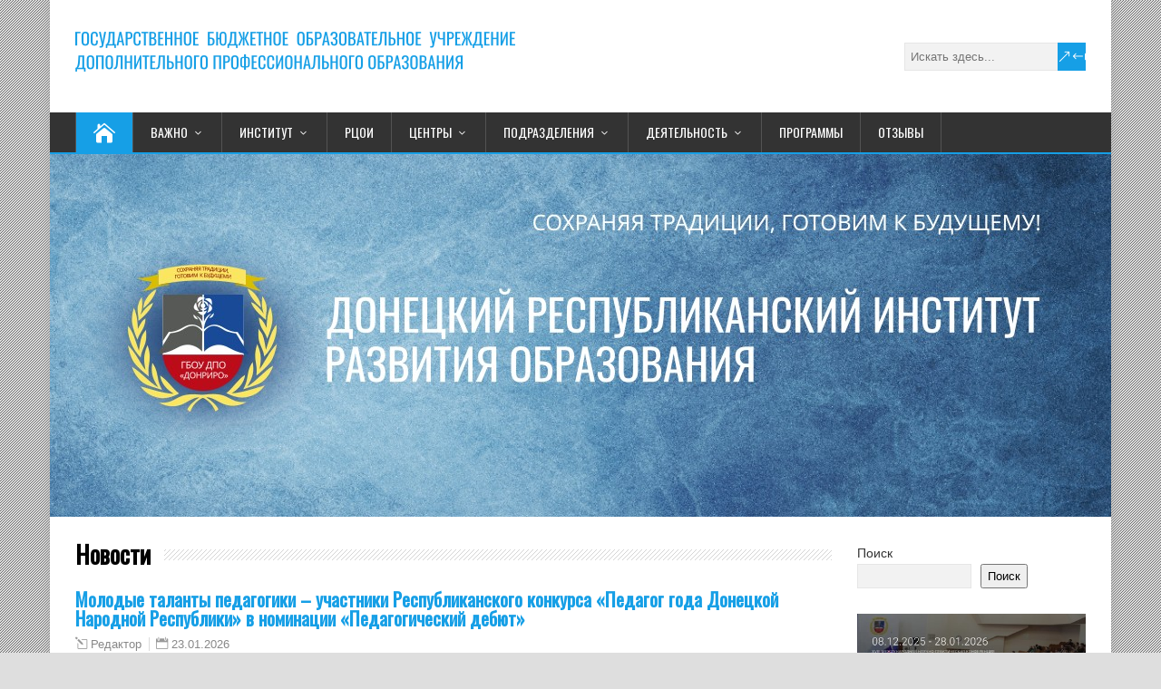

--- FILE ---
content_type: text/html; charset=UTF-8
request_url: https://donriro.org/
body_size: 21248
content:
<!DOCTYPE html>
<!--[if IE 7]>
<html class="ie ie7" lang="ru-RU">
<![endif]-->
<!--[if IE 8]>
<html class="ie ie8" lang="ru-RU">
<![endif]-->
<!--[if !(IE 7) | !(IE 8)  ]><!-->
<html lang="ru-RU">
<!--<![endif]-->
<head>
  <meta charset="UTF-8" /> 
  <meta name="viewport" content="width=device-width, initial-scale=1" />  
  <link rel="pingback" href="https://donriro.org/xmlrpc.php">  
<title>ГБОУ ДПО &quot;ДОНРИРО&quot;</title>
<meta name='robots' content='max-image-preview:large' />
<link rel='dns-prefetch' href='//fonts.googleapis.com' />
<link rel="alternate" type="application/rss+xml" title="ГБОУ ДПО &quot;ДОНРИРО&quot; &raquo; Лента" href="https://donriro.org/feed/" />
<link rel="alternate" type="application/rss+xml" title="ГБОУ ДПО &quot;ДОНРИРО&quot; &raquo; Лента комментариев" href="https://donriro.org/comments/feed/" />
<style id='wp-img-auto-sizes-contain-inline-css' type='text/css'>
img:is([sizes=auto i],[sizes^="auto," i]){contain-intrinsic-size:3000px 1500px}
/*# sourceURL=wp-img-auto-sizes-contain-inline-css */
</style>
<style id='wp-emoji-styles-inline-css' type='text/css'>

	img.wp-smiley, img.emoji {
		display: inline !important;
		border: none !important;
		box-shadow: none !important;
		height: 1em !important;
		width: 1em !important;
		margin: 0 0.07em !important;
		vertical-align: -0.1em !important;
		background: none !important;
		padding: 0 !important;
	}
/*# sourceURL=wp-emoji-styles-inline-css */
</style>
<link rel='stylesheet' id='wp-block-library-css' href='https://donriro.org/wp-includes/css/dist/block-library/style.min.css?ver=48996c76528c032f82bc717740e4a018' type='text/css' media='all' />
<style id='wp-block-image-inline-css' type='text/css'>
.wp-block-image>a,.wp-block-image>figure>a{display:inline-block}.wp-block-image img{box-sizing:border-box;height:auto;max-width:100%;vertical-align:bottom}@media not (prefers-reduced-motion){.wp-block-image img.hide{visibility:hidden}.wp-block-image img.show{animation:show-content-image .4s}}.wp-block-image[style*=border-radius] img,.wp-block-image[style*=border-radius]>a{border-radius:inherit}.wp-block-image.has-custom-border img{box-sizing:border-box}.wp-block-image.aligncenter{text-align:center}.wp-block-image.alignfull>a,.wp-block-image.alignwide>a{width:100%}.wp-block-image.alignfull img,.wp-block-image.alignwide img{height:auto;width:100%}.wp-block-image .aligncenter,.wp-block-image .alignleft,.wp-block-image .alignright,.wp-block-image.aligncenter,.wp-block-image.alignleft,.wp-block-image.alignright{display:table}.wp-block-image .aligncenter>figcaption,.wp-block-image .alignleft>figcaption,.wp-block-image .alignright>figcaption,.wp-block-image.aligncenter>figcaption,.wp-block-image.alignleft>figcaption,.wp-block-image.alignright>figcaption{caption-side:bottom;display:table-caption}.wp-block-image .alignleft{float:left;margin:.5em 1em .5em 0}.wp-block-image .alignright{float:right;margin:.5em 0 .5em 1em}.wp-block-image .aligncenter{margin-left:auto;margin-right:auto}.wp-block-image :where(figcaption){margin-bottom:1em;margin-top:.5em}.wp-block-image.is-style-circle-mask img{border-radius:9999px}@supports ((-webkit-mask-image:none) or (mask-image:none)) or (-webkit-mask-image:none){.wp-block-image.is-style-circle-mask img{border-radius:0;-webkit-mask-image:url('data:image/svg+xml;utf8,<svg viewBox="0 0 100 100" xmlns="http://www.w3.org/2000/svg"><circle cx="50" cy="50" r="50"/></svg>');mask-image:url('data:image/svg+xml;utf8,<svg viewBox="0 0 100 100" xmlns="http://www.w3.org/2000/svg"><circle cx="50" cy="50" r="50"/></svg>');mask-mode:alpha;-webkit-mask-position:center;mask-position:center;-webkit-mask-repeat:no-repeat;mask-repeat:no-repeat;-webkit-mask-size:contain;mask-size:contain}}:root :where(.wp-block-image.is-style-rounded img,.wp-block-image .is-style-rounded img){border-radius:9999px}.wp-block-image figure{margin:0}.wp-lightbox-container{display:flex;flex-direction:column;position:relative}.wp-lightbox-container img{cursor:zoom-in}.wp-lightbox-container img:hover+button{opacity:1}.wp-lightbox-container button{align-items:center;backdrop-filter:blur(16px) saturate(180%);background-color:#5a5a5a40;border:none;border-radius:4px;cursor:zoom-in;display:flex;height:20px;justify-content:center;opacity:0;padding:0;position:absolute;right:16px;text-align:center;top:16px;width:20px;z-index:100}@media not (prefers-reduced-motion){.wp-lightbox-container button{transition:opacity .2s ease}}.wp-lightbox-container button:focus-visible{outline:3px auto #5a5a5a40;outline:3px auto -webkit-focus-ring-color;outline-offset:3px}.wp-lightbox-container button:hover{cursor:pointer;opacity:1}.wp-lightbox-container button:focus{opacity:1}.wp-lightbox-container button:focus,.wp-lightbox-container button:hover,.wp-lightbox-container button:not(:hover):not(:active):not(.has-background){background-color:#5a5a5a40;border:none}.wp-lightbox-overlay{box-sizing:border-box;cursor:zoom-out;height:100vh;left:0;overflow:hidden;position:fixed;top:0;visibility:hidden;width:100%;z-index:100000}.wp-lightbox-overlay .close-button{align-items:center;cursor:pointer;display:flex;justify-content:center;min-height:40px;min-width:40px;padding:0;position:absolute;right:calc(env(safe-area-inset-right) + 16px);top:calc(env(safe-area-inset-top) + 16px);z-index:5000000}.wp-lightbox-overlay .close-button:focus,.wp-lightbox-overlay .close-button:hover,.wp-lightbox-overlay .close-button:not(:hover):not(:active):not(.has-background){background:none;border:none}.wp-lightbox-overlay .lightbox-image-container{height:var(--wp--lightbox-container-height);left:50%;overflow:hidden;position:absolute;top:50%;transform:translate(-50%,-50%);transform-origin:top left;width:var(--wp--lightbox-container-width);z-index:9999999999}.wp-lightbox-overlay .wp-block-image{align-items:center;box-sizing:border-box;display:flex;height:100%;justify-content:center;margin:0;position:relative;transform-origin:0 0;width:100%;z-index:3000000}.wp-lightbox-overlay .wp-block-image img{height:var(--wp--lightbox-image-height);min-height:var(--wp--lightbox-image-height);min-width:var(--wp--lightbox-image-width);width:var(--wp--lightbox-image-width)}.wp-lightbox-overlay .wp-block-image figcaption{display:none}.wp-lightbox-overlay button{background:none;border:none}.wp-lightbox-overlay .scrim{background-color:#fff;height:100%;opacity:.9;position:absolute;width:100%;z-index:2000000}.wp-lightbox-overlay.active{visibility:visible}@media not (prefers-reduced-motion){.wp-lightbox-overlay.active{animation:turn-on-visibility .25s both}.wp-lightbox-overlay.active img{animation:turn-on-visibility .35s both}.wp-lightbox-overlay.show-closing-animation:not(.active){animation:turn-off-visibility .35s both}.wp-lightbox-overlay.show-closing-animation:not(.active) img{animation:turn-off-visibility .25s both}.wp-lightbox-overlay.zoom.active{animation:none;opacity:1;visibility:visible}.wp-lightbox-overlay.zoom.active .lightbox-image-container{animation:lightbox-zoom-in .4s}.wp-lightbox-overlay.zoom.active .lightbox-image-container img{animation:none}.wp-lightbox-overlay.zoom.active .scrim{animation:turn-on-visibility .4s forwards}.wp-lightbox-overlay.zoom.show-closing-animation:not(.active){animation:none}.wp-lightbox-overlay.zoom.show-closing-animation:not(.active) .lightbox-image-container{animation:lightbox-zoom-out .4s}.wp-lightbox-overlay.zoom.show-closing-animation:not(.active) .lightbox-image-container img{animation:none}.wp-lightbox-overlay.zoom.show-closing-animation:not(.active) .scrim{animation:turn-off-visibility .4s forwards}}@keyframes show-content-image{0%{visibility:hidden}99%{visibility:hidden}to{visibility:visible}}@keyframes turn-on-visibility{0%{opacity:0}to{opacity:1}}@keyframes turn-off-visibility{0%{opacity:1;visibility:visible}99%{opacity:0;visibility:visible}to{opacity:0;visibility:hidden}}@keyframes lightbox-zoom-in{0%{transform:translate(calc((-100vw + var(--wp--lightbox-scrollbar-width))/2 + var(--wp--lightbox-initial-left-position)),calc(-50vh + var(--wp--lightbox-initial-top-position))) scale(var(--wp--lightbox-scale))}to{transform:translate(-50%,-50%) scale(1)}}@keyframes lightbox-zoom-out{0%{transform:translate(-50%,-50%) scale(1);visibility:visible}99%{visibility:visible}to{transform:translate(calc((-100vw + var(--wp--lightbox-scrollbar-width))/2 + var(--wp--lightbox-initial-left-position)),calc(-50vh + var(--wp--lightbox-initial-top-position))) scale(var(--wp--lightbox-scale));visibility:hidden}}
/*# sourceURL=https://donriro.org/wp-includes/blocks/image/style.min.css */
</style>
<style id='wp-block-search-inline-css' type='text/css'>
.wp-block-search__button{margin-left:10px;word-break:normal}.wp-block-search__button.has-icon{line-height:0}.wp-block-search__button svg{height:1.25em;min-height:24px;min-width:24px;width:1.25em;fill:currentColor;vertical-align:text-bottom}:where(.wp-block-search__button){border:1px solid #ccc;padding:6px 10px}.wp-block-search__inside-wrapper{display:flex;flex:auto;flex-wrap:nowrap;max-width:100%}.wp-block-search__label{width:100%}.wp-block-search.wp-block-search__button-only .wp-block-search__button{box-sizing:border-box;display:flex;flex-shrink:0;justify-content:center;margin-left:0;max-width:100%}.wp-block-search.wp-block-search__button-only .wp-block-search__inside-wrapper{min-width:0!important;transition-property:width}.wp-block-search.wp-block-search__button-only .wp-block-search__input{flex-basis:100%;transition-duration:.3s}.wp-block-search.wp-block-search__button-only.wp-block-search__searchfield-hidden,.wp-block-search.wp-block-search__button-only.wp-block-search__searchfield-hidden .wp-block-search__inside-wrapper{overflow:hidden}.wp-block-search.wp-block-search__button-only.wp-block-search__searchfield-hidden .wp-block-search__input{border-left-width:0!important;border-right-width:0!important;flex-basis:0;flex-grow:0;margin:0;min-width:0!important;padding-left:0!important;padding-right:0!important;width:0!important}:where(.wp-block-search__input){appearance:none;border:1px solid #949494;flex-grow:1;font-family:inherit;font-size:inherit;font-style:inherit;font-weight:inherit;letter-spacing:inherit;line-height:inherit;margin-left:0;margin-right:0;min-width:3rem;padding:8px;text-decoration:unset!important;text-transform:inherit}:where(.wp-block-search__button-inside .wp-block-search__inside-wrapper){background-color:#fff;border:1px solid #949494;box-sizing:border-box;padding:4px}:where(.wp-block-search__button-inside .wp-block-search__inside-wrapper) .wp-block-search__input{border:none;border-radius:0;padding:0 4px}:where(.wp-block-search__button-inside .wp-block-search__inside-wrapper) .wp-block-search__input:focus{outline:none}:where(.wp-block-search__button-inside .wp-block-search__inside-wrapper) :where(.wp-block-search__button){padding:4px 8px}.wp-block-search.aligncenter .wp-block-search__inside-wrapper{margin:auto}.wp-block[data-align=right] .wp-block-search.wp-block-search__button-only .wp-block-search__inside-wrapper{float:right}
/*# sourceURL=https://donriro.org/wp-includes/blocks/search/style.min.css */
</style>
<style id='global-styles-inline-css' type='text/css'>
:root{--wp--preset--aspect-ratio--square: 1;--wp--preset--aspect-ratio--4-3: 4/3;--wp--preset--aspect-ratio--3-4: 3/4;--wp--preset--aspect-ratio--3-2: 3/2;--wp--preset--aspect-ratio--2-3: 2/3;--wp--preset--aspect-ratio--16-9: 16/9;--wp--preset--aspect-ratio--9-16: 9/16;--wp--preset--color--black: #000000;--wp--preset--color--cyan-bluish-gray: #abb8c3;--wp--preset--color--white: #ffffff;--wp--preset--color--pale-pink: #f78da7;--wp--preset--color--vivid-red: #cf2e2e;--wp--preset--color--luminous-vivid-orange: #ff6900;--wp--preset--color--luminous-vivid-amber: #fcb900;--wp--preset--color--light-green-cyan: #7bdcb5;--wp--preset--color--vivid-green-cyan: #00d084;--wp--preset--color--pale-cyan-blue: #8ed1fc;--wp--preset--color--vivid-cyan-blue: #0693e3;--wp--preset--color--vivid-purple: #9b51e0;--wp--preset--gradient--vivid-cyan-blue-to-vivid-purple: linear-gradient(135deg,rgb(6,147,227) 0%,rgb(155,81,224) 100%);--wp--preset--gradient--light-green-cyan-to-vivid-green-cyan: linear-gradient(135deg,rgb(122,220,180) 0%,rgb(0,208,130) 100%);--wp--preset--gradient--luminous-vivid-amber-to-luminous-vivid-orange: linear-gradient(135deg,rgb(252,185,0) 0%,rgb(255,105,0) 100%);--wp--preset--gradient--luminous-vivid-orange-to-vivid-red: linear-gradient(135deg,rgb(255,105,0) 0%,rgb(207,46,46) 100%);--wp--preset--gradient--very-light-gray-to-cyan-bluish-gray: linear-gradient(135deg,rgb(238,238,238) 0%,rgb(169,184,195) 100%);--wp--preset--gradient--cool-to-warm-spectrum: linear-gradient(135deg,rgb(74,234,220) 0%,rgb(151,120,209) 20%,rgb(207,42,186) 40%,rgb(238,44,130) 60%,rgb(251,105,98) 80%,rgb(254,248,76) 100%);--wp--preset--gradient--blush-light-purple: linear-gradient(135deg,rgb(255,206,236) 0%,rgb(152,150,240) 100%);--wp--preset--gradient--blush-bordeaux: linear-gradient(135deg,rgb(254,205,165) 0%,rgb(254,45,45) 50%,rgb(107,0,62) 100%);--wp--preset--gradient--luminous-dusk: linear-gradient(135deg,rgb(255,203,112) 0%,rgb(199,81,192) 50%,rgb(65,88,208) 100%);--wp--preset--gradient--pale-ocean: linear-gradient(135deg,rgb(255,245,203) 0%,rgb(182,227,212) 50%,rgb(51,167,181) 100%);--wp--preset--gradient--electric-grass: linear-gradient(135deg,rgb(202,248,128) 0%,rgb(113,206,126) 100%);--wp--preset--gradient--midnight: linear-gradient(135deg,rgb(2,3,129) 0%,rgb(40,116,252) 100%);--wp--preset--font-size--small: 13px;--wp--preset--font-size--medium: 20px;--wp--preset--font-size--large: 36px;--wp--preset--font-size--x-large: 42px;--wp--preset--spacing--20: 0.44rem;--wp--preset--spacing--30: 0.67rem;--wp--preset--spacing--40: 1rem;--wp--preset--spacing--50: 1.5rem;--wp--preset--spacing--60: 2.25rem;--wp--preset--spacing--70: 3.38rem;--wp--preset--spacing--80: 5.06rem;--wp--preset--shadow--natural: 6px 6px 9px rgba(0, 0, 0, 0.2);--wp--preset--shadow--deep: 12px 12px 50px rgba(0, 0, 0, 0.4);--wp--preset--shadow--sharp: 6px 6px 0px rgba(0, 0, 0, 0.2);--wp--preset--shadow--outlined: 6px 6px 0px -3px rgb(255, 255, 255), 6px 6px rgb(0, 0, 0);--wp--preset--shadow--crisp: 6px 6px 0px rgb(0, 0, 0);}:where(.is-layout-flex){gap: 0.5em;}:where(.is-layout-grid){gap: 0.5em;}body .is-layout-flex{display: flex;}.is-layout-flex{flex-wrap: wrap;align-items: center;}.is-layout-flex > :is(*, div){margin: 0;}body .is-layout-grid{display: grid;}.is-layout-grid > :is(*, div){margin: 0;}:where(.wp-block-columns.is-layout-flex){gap: 2em;}:where(.wp-block-columns.is-layout-grid){gap: 2em;}:where(.wp-block-post-template.is-layout-flex){gap: 1.25em;}:where(.wp-block-post-template.is-layout-grid){gap: 1.25em;}.has-black-color{color: var(--wp--preset--color--black) !important;}.has-cyan-bluish-gray-color{color: var(--wp--preset--color--cyan-bluish-gray) !important;}.has-white-color{color: var(--wp--preset--color--white) !important;}.has-pale-pink-color{color: var(--wp--preset--color--pale-pink) !important;}.has-vivid-red-color{color: var(--wp--preset--color--vivid-red) !important;}.has-luminous-vivid-orange-color{color: var(--wp--preset--color--luminous-vivid-orange) !important;}.has-luminous-vivid-amber-color{color: var(--wp--preset--color--luminous-vivid-amber) !important;}.has-light-green-cyan-color{color: var(--wp--preset--color--light-green-cyan) !important;}.has-vivid-green-cyan-color{color: var(--wp--preset--color--vivid-green-cyan) !important;}.has-pale-cyan-blue-color{color: var(--wp--preset--color--pale-cyan-blue) !important;}.has-vivid-cyan-blue-color{color: var(--wp--preset--color--vivid-cyan-blue) !important;}.has-vivid-purple-color{color: var(--wp--preset--color--vivid-purple) !important;}.has-black-background-color{background-color: var(--wp--preset--color--black) !important;}.has-cyan-bluish-gray-background-color{background-color: var(--wp--preset--color--cyan-bluish-gray) !important;}.has-white-background-color{background-color: var(--wp--preset--color--white) !important;}.has-pale-pink-background-color{background-color: var(--wp--preset--color--pale-pink) !important;}.has-vivid-red-background-color{background-color: var(--wp--preset--color--vivid-red) !important;}.has-luminous-vivid-orange-background-color{background-color: var(--wp--preset--color--luminous-vivid-orange) !important;}.has-luminous-vivid-amber-background-color{background-color: var(--wp--preset--color--luminous-vivid-amber) !important;}.has-light-green-cyan-background-color{background-color: var(--wp--preset--color--light-green-cyan) !important;}.has-vivid-green-cyan-background-color{background-color: var(--wp--preset--color--vivid-green-cyan) !important;}.has-pale-cyan-blue-background-color{background-color: var(--wp--preset--color--pale-cyan-blue) !important;}.has-vivid-cyan-blue-background-color{background-color: var(--wp--preset--color--vivid-cyan-blue) !important;}.has-vivid-purple-background-color{background-color: var(--wp--preset--color--vivid-purple) !important;}.has-black-border-color{border-color: var(--wp--preset--color--black) !important;}.has-cyan-bluish-gray-border-color{border-color: var(--wp--preset--color--cyan-bluish-gray) !important;}.has-white-border-color{border-color: var(--wp--preset--color--white) !important;}.has-pale-pink-border-color{border-color: var(--wp--preset--color--pale-pink) !important;}.has-vivid-red-border-color{border-color: var(--wp--preset--color--vivid-red) !important;}.has-luminous-vivid-orange-border-color{border-color: var(--wp--preset--color--luminous-vivid-orange) !important;}.has-luminous-vivid-amber-border-color{border-color: var(--wp--preset--color--luminous-vivid-amber) !important;}.has-light-green-cyan-border-color{border-color: var(--wp--preset--color--light-green-cyan) !important;}.has-vivid-green-cyan-border-color{border-color: var(--wp--preset--color--vivid-green-cyan) !important;}.has-pale-cyan-blue-border-color{border-color: var(--wp--preset--color--pale-cyan-blue) !important;}.has-vivid-cyan-blue-border-color{border-color: var(--wp--preset--color--vivid-cyan-blue) !important;}.has-vivid-purple-border-color{border-color: var(--wp--preset--color--vivid-purple) !important;}.has-vivid-cyan-blue-to-vivid-purple-gradient-background{background: var(--wp--preset--gradient--vivid-cyan-blue-to-vivid-purple) !important;}.has-light-green-cyan-to-vivid-green-cyan-gradient-background{background: var(--wp--preset--gradient--light-green-cyan-to-vivid-green-cyan) !important;}.has-luminous-vivid-amber-to-luminous-vivid-orange-gradient-background{background: var(--wp--preset--gradient--luminous-vivid-amber-to-luminous-vivid-orange) !important;}.has-luminous-vivid-orange-to-vivid-red-gradient-background{background: var(--wp--preset--gradient--luminous-vivid-orange-to-vivid-red) !important;}.has-very-light-gray-to-cyan-bluish-gray-gradient-background{background: var(--wp--preset--gradient--very-light-gray-to-cyan-bluish-gray) !important;}.has-cool-to-warm-spectrum-gradient-background{background: var(--wp--preset--gradient--cool-to-warm-spectrum) !important;}.has-blush-light-purple-gradient-background{background: var(--wp--preset--gradient--blush-light-purple) !important;}.has-blush-bordeaux-gradient-background{background: var(--wp--preset--gradient--blush-bordeaux) !important;}.has-luminous-dusk-gradient-background{background: var(--wp--preset--gradient--luminous-dusk) !important;}.has-pale-ocean-gradient-background{background: var(--wp--preset--gradient--pale-ocean) !important;}.has-electric-grass-gradient-background{background: var(--wp--preset--gradient--electric-grass) !important;}.has-midnight-gradient-background{background: var(--wp--preset--gradient--midnight) !important;}.has-small-font-size{font-size: var(--wp--preset--font-size--small) !important;}.has-medium-font-size{font-size: var(--wp--preset--font-size--medium) !important;}.has-large-font-size{font-size: var(--wp--preset--font-size--large) !important;}.has-x-large-font-size{font-size: var(--wp--preset--font-size--x-large) !important;}
/*# sourceURL=global-styles-inline-css */
</style>

<style id='classic-theme-styles-inline-css' type='text/css'>
/*! This file is auto-generated */
.wp-block-button__link{color:#fff;background-color:#32373c;border-radius:9999px;box-shadow:none;text-decoration:none;padding:calc(.667em + 2px) calc(1.333em + 2px);font-size:1.125em}.wp-block-file__button{background:#32373c;color:#fff;text-decoration:none}
/*# sourceURL=/wp-includes/css/classic-themes.min.css */
</style>
<link rel='stylesheet' id='happenstance-style-css' href='https://donriro.org/wp-content/themes/happenstance/style.css?ver=48996c76528c032f82bc717740e4a018' type='text/css' media='all' />
<link rel='stylesheet' id='happenstance-elegantfont-css' href='https://donriro.org/wp-content/themes/happenstance/css/elegantfont.css?ver=48996c76528c032f82bc717740e4a018' type='text/css' media='all' />
<link rel='stylesheet' id='happenstance-google-font-default-css' href='//fonts.googleapis.com/css?family=Oswald&#038;subset=latin%2Clatin-ext&#038;ver=6.9' type='text/css' media='all' />
<link rel='stylesheet' id='dashicons-css' href='https://donriro.org/wp-includes/css/dashicons.min.css?ver=48996c76528c032f82bc717740e4a018' type='text/css' media='all' />
<link rel='stylesheet' id='elementor-frontend-css' href='https://donriro.org/wp-content/plugins/elementor/assets/css/frontend.min.css?ver=3.25.6' type='text/css' media='all' />
<link rel='stylesheet' id='eael-general-css' href='https://donriro.org/wp-content/plugins/essential-addons-for-elementor-lite/assets/front-end/css/view/general.min.css?ver=6.3.1' type='text/css' media='all' />
<script type="text/javascript" src="https://donriro.org/wp-includes/js/jquery/jquery.min.js?ver=3.7.1" id="jquery-core-js"></script>
<script type="text/javascript" src="https://donriro.org/wp-includes/js/jquery/jquery-migrate.min.js?ver=3.4.1" id="jquery-migrate-js"></script>
<link rel="https://api.w.org/" href="https://donriro.org/wp-json/" /><link rel="EditURI" type="application/rsd+xml" title="RSD" href="https://donriro.org/xmlrpc.php?rsd" />
<style id="essential-blocks-global-styles">
            :root {
                --eb-global-primary-color: #101828;
--eb-global-secondary-color: #475467;
--eb-global-tertiary-color: #98A2B3;
--eb-global-text-color: #475467;
--eb-global-heading-color: #1D2939;
--eb-global-link-color: #444CE7;
--eb-global-background-color: #F9FAFB;
--eb-global-button-text-color: #FFFFFF;
--eb-global-button-background-color: #101828;
--eb-gradient-primary-color: linear-gradient(90deg, hsla(259, 84%, 78%, 1) 0%, hsla(206, 67%, 75%, 1) 100%);
--eb-gradient-secondary-color: linear-gradient(90deg, hsla(18, 76%, 85%, 1) 0%, hsla(203, 69%, 84%, 1) 100%);
--eb-gradient-tertiary-color: linear-gradient(90deg, hsla(248, 21%, 15%, 1) 0%, hsla(250, 14%, 61%, 1) 100%);
--eb-gradient-background-color: linear-gradient(90deg, rgb(250, 250, 250) 0%, rgb(233, 233, 233) 49%, rgb(244, 243, 243) 100%);

                --eb-tablet-breakpoint: 1024px;
--eb-mobile-breakpoint: 767px;

            }
            
            
        </style><!--[if IE]>
<style type="text/css" media="screen">
#container-shadow, .attachment-post-thumbnail, .attachment-thumbnail {
        behavior: url("https://donriro.org/wp-content/themes/happenstance/css/pie/PIE.php");
        zoom: 1;
}
</style>
<![endif]-->
<meta name="generator" content="Elementor 3.25.6; features: additional_custom_breakpoints, e_optimized_control_loading; settings: css_print_method-external, google_font-enabled, font_display-swap">
			<style>
				.e-con.e-parent:nth-of-type(n+4):not(.e-lazyloaded):not(.e-no-lazyload),
				.e-con.e-parent:nth-of-type(n+4):not(.e-lazyloaded):not(.e-no-lazyload) * {
					background-image: none !important;
				}
				@media screen and (max-height: 1024px) {
					.e-con.e-parent:nth-of-type(n+3):not(.e-lazyloaded):not(.e-no-lazyload),
					.e-con.e-parent:nth-of-type(n+3):not(.e-lazyloaded):not(.e-no-lazyload) * {
						background-image: none !important;
					}
				}
				@media screen and (max-height: 640px) {
					.e-con.e-parent:nth-of-type(n+2):not(.e-lazyloaded):not(.e-no-lazyload),
					.e-con.e-parent:nth-of-type(n+2):not(.e-lazyloaded):not(.e-no-lazyload) * {
						background-image: none !important;
					}
				}
			</style>
			  
</head> 
<body data-rsssl=1 class="home blog wp-custom-logo wp-theme-happenstance eio-default elementor-default elementor-kit-409" id="wrapper">
<div class="pattern"></div> 
   
<div id="container">
<div id="container-shadow">
  <header id="header">
   
    <div class="header-content-wrapper">
    <div class="header-content">
      <a href="https://donriro.org/"><img class="header-logo" src="https://donriro.org/wp-content/uploads/2023/02/ГБОУ1.png" alt="ГБОУ ДПО &quot;ДОНРИРО&quot;" /></a>
      <p class="site-description"></p>
<form id="searchform" method="get" action="https://donriro.org/">
  <div class="searchform-wrapper"><input type="text" value="" name="s" id="s" placeholder="Искать здесь..." />
  <input type="submit" class="send icon_search" name="searchsubmit" value="&amp;#x55;" /></div>
</form>    </div>
    </div>
  <div class="menu-box-container">
    <div class="menu-box-wrapper">
    <div class="menu-box">
      <a class="link-home" href="https://donriro.org/"><i class="icon_house" aria-hidden="true"></i></a>
<div class="menu-%d0%be%d1%81%d0%bd%d0%be%d0%b2%d0%bd%d0%be%d0%b5-%d0%b3%d0%be%d1%80%d0%b8%d0%b7%d0%be%d0%bd%d1%82%d0%b0%d0%bb%d1%8c%d0%bd%d0%be%d0%b5-%d0%bc%d0%b5%d0%bd%d1%8e-container"><ul id="nav" class="menu"><li id="menu-item-109" class="menu-item menu-item-type-custom menu-item-object-custom menu-item-has-children menu-item-109"><a href="#">ВАЖНО</a>
<ul class="sub-menu">
	<li id="menu-item-3619" class="menu-item menu-item-type-post_type menu-item-object-page first-menu-item menu-item-3619"><a href="https://donriro.org/reestr/">РЕЕСТР рекомендуемых образовательных цифровых сервисов для использования в программах подготовки педагогических кадров</a></li>
</ul>
</li>
<li id="menu-item-118" class="menu-item menu-item-type-custom menu-item-object-custom menu-item-has-children menu-item-118"><a href="#">ИНСТИТУТ</a>
<ul class="sub-menu">
	<li id="menu-item-121" class="menu-item menu-item-type-post_type menu-item-object-page first-menu-item menu-item-121"><a href="https://donriro.org/information-institut/">ОСНОВНЫЕ СВЕДЕНИЯ</a></li>
	<li id="menu-item-1340" class="menu-item menu-item-type-post_type menu-item-object-page menu-item-1340"><a href="https://donriro.org/%d1%81%d1%82%d1%80%d1%83%d0%ba%d1%82%d1%83%d1%80%d0%b0-%d0%b8-%d0%be%d1%80%d0%b3%d0%b0%d0%bd%d1%8b-%d1%83%d0%bf%d1%80%d0%b0%d0%b2%d0%bb%d0%b5%d0%bd%d0%b8%d1%8f/">Структура и органы управления</a></li>
	<li id="menu-item-5487" class="menu-item menu-item-type-post_type menu-item-object-page menu-item-5487"><a href="https://donriro.org/%d0%b4%d0%be%d0%ba%d1%83%d0%bc%d0%b5%d0%bd%d1%82%d1%8b/">Документы</a></li>
	<li id="menu-item-5488" class="menu-item menu-item-type-post_type menu-item-object-page menu-item-5488"><a href="https://donriro.org/%d0%be%d0%b1%d1%80%d0%b0%d0%b7%d0%be%d0%b2%d0%b0%d0%bd%d0%b8%d0%b5/">Образование</a></li>
	<li id="menu-item-5489" class="menu-item menu-item-type-post_type menu-item-object-page menu-item-5489"><a href="https://donriro.org/%d1%84%d0%b8%d0%bd%d0%b0%d0%bd%d1%81%d0%be%d0%b2%d0%be-%d1%85%d0%be%d0%b7%d1%8f%d0%b9%d1%81%d1%82%d0%b2%d0%b5%d0%bd%d0%bd%d0%b0%d1%8f-%d0%b4%d0%b5%d1%8f%d1%82%d0%b5%d0%bb%d1%8c%d0%bd%d0%be%d1%81%d1%82/">Финансово-хозяйственная деятельность</a></li>
	<li id="menu-item-143" class="menu-item menu-item-type-post_type menu-item-object-page last-menu-item menu-item-143"><a href="https://donriro.org/%d0%b3%d0%be%d1%81%d1%83%d0%b4%d0%b0%d1%80%d1%81%d1%82%d0%b2%d0%b5%d0%bd%d0%bd%d1%8b%d0%b5-%d0%b7%d0%b0%d0%ba%d1%83%d0%bf%d0%ba%d0%b8/">Государственные закупки</a></li>
</ul>
</li>
<li id="menu-item-1826" class="menu-item menu-item-type-custom menu-item-object-custom menu-item-1826"><a href="https://donriro.org/rcoi/">РЦОИ</a></li>
<li id="menu-item-1901" class="menu-item menu-item-type-custom menu-item-object-custom menu-item-has-children menu-item-1901"><a href="#">ЦЕНТРЫ</a>
<ul class="sub-menu">
	<li id="menu-item-3658" class="menu-item menu-item-type-post_type menu-item-object-page first-menu-item menu-item-3658"><a href="https://donriro.org/%d1%86%d0%b5%d0%bd%d1%82%d1%80-%d0%bd%d0%b5%d0%bf%d1%80%d0%b5%d1%80%d1%8b%d0%b2%d0%bd%d0%be%d0%b3%d0%be-%d0%bf%d0%be%d0%b2%d1%8b%d1%88%d0%b5%d0%bd%d0%b8%d1%8f-%d0%bf%d1%80%d0%be%d1%84%d0%b5%d1%81/">Центр непрерывного повышения  профессионального мастерства педагогических работников</a></li>
	<li id="menu-item-3657" class="menu-item menu-item-type-post_type menu-item-object-page menu-item-3657"><a href="https://donriro.org/%d1%86%d0%b5%d0%bd%d1%82%d1%80-%d0%bc%d0%b5%d1%82%d0%be%d0%b4%d0%b8%d1%87%d0%b5%d1%81%d0%ba%d0%be%d0%b3%d0%be-%d0%be%d0%b1%d1%81%d0%bf%d0%b5%d1%87%d0%b5%d0%bd%d0%b8%d1%8f-%d0%be%d0%b1%d1%80%d0%b0/">Центр методического обспечения образовательного процесса по образовательным программам СПО и ПО</a></li>
	<li id="menu-item-3656" class="menu-item menu-item-type-post_type menu-item-object-page last-menu-item menu-item-3656"><a href="https://donriro.org/%d1%86%d0%b5%d0%bd%d1%82%d1%80-%d0%be%d0%bf%d0%b5%d1%80%d0%b5%d0%b6%d0%b0%d1%8e%d1%89%d0%b5%d0%b9-%d0%bf%d1%80%d0%be%d1%84%d0%b5%d1%81%d1%81%d0%b8%d0%be%d0%bd%d0%b0%d0%bb%d1%8c%d0%bd%d0%be%d0%b9/">Центр опережающей профессиональной подготовки</a></li>
</ul>
</li>
<li id="menu-item-153" class="menu-item menu-item-type-custom menu-item-object-custom menu-item-has-children menu-item-153"><a href="#">ПОДРАЗДЕЛЕНИЯ</a>
<ul class="sub-menu">
	<li id="menu-item-3683" class="menu-item menu-item-type-post_type menu-item-object-page menu-item-has-children first-menu-item menu-item-3683"><a href="https://donriro.org/fakultet/">ФАКУЛЬТЕТ</a>
	<ul class="sub-menu">
		<li id="menu-item-3680" class="menu-item menu-item-type-post_type menu-item-object-page first-menu-item menu-item-3680"><a href="https://donriro.org/%d0%ba%d0%b0%d1%84%d0%b5%d0%b4%d1%80%d0%b0-%d0%b4%d0%be%d1%88%d0%ba%d0%be%d0%bb%d1%8c%d0%bd%d0%be%d0%b3%d0%be-%d0%bd%d0%b0%d1%87%d0%b0%d0%bb%d1%8c%d0%bd%d0%be%d0%b3%d0%be-%d0%be%d0%b1%d1%89%d0%b5/">Кафедра дошкольного, начального общего и коррекционного образования</a></li>
		<li id="menu-item-3679" class="menu-item menu-item-type-post_type menu-item-object-page menu-item-3679"><a href="https://donriro.org/%d0%ba%d0%b0%d1%84%d0%b5%d0%b4%d1%80%d0%b0-%d0%b5%d1%81%d1%82%d0%b5%d1%81%d1%82%d0%b2%d0%b5%d0%bd%d0%bd%d0%be-%d0%bc%d0%b0%d1%82%d0%b5%d0%bc%d0%b0%d1%82%d0%b8%d1%87%d0%b5%d1%81%d0%ba%d0%be%d0%b3%d0%be/">Кафедра естественно-математического, технологического образования и ИКТ</a></li>
		<li id="menu-item-3678" class="menu-item menu-item-type-post_type menu-item-object-page menu-item-3678"><a href="https://donriro.org/%d0%ba%d0%b0%d1%84%d0%b5%d0%b4%d1%80%d0%b0-%d1%81%d0%be%d1%86%d0%b8%d0%b0%d0%bb%d1%8c%d0%bd%d0%be-%d0%b3%d1%83%d0%bc%d0%b0%d0%bd%d0%b8%d1%82%d0%b0%d1%80%d0%bd%d0%be%d0%b3%d0%be-%d0%be%d0%b1%d1%80/">Кафедра социально-гуманитарного образования</a></li>
		<li id="menu-item-6199" class="menu-item menu-item-type-post_type menu-item-object-page menu-item-6199"><a href="https://donriro.org/mpp/">Кафедра менеджмента, педагогики и психологии</a></li>
		<li id="menu-item-3676" class="menu-item menu-item-type-post_type menu-item-object-page last-menu-item menu-item-3676"><a href="https://donriro.org/%d0%ba%d0%b0%d1%84%d0%b5%d0%b4%d1%80%d0%b0-%d1%81%d1%80%d0%b5%d0%b4%d0%bd%d0%b5%d0%b3%d0%be-%d0%bf%d1%80%d0%be%d1%84%d0%b5%d1%81%d1%81%d0%b8%d0%be%d0%bd%d0%b0%d0%bb%d1%8c%d0%bd%d0%be%d0%b3%d0%be/">Кафедра среднего профессионального образования</a></li>
	</ul>
</li>
	<li id="menu-item-3698" class="menu-item menu-item-type-post_type menu-item-object-page menu-item-3698"><a href="https://donriro.org/%d0%be%d1%82%d0%b4%d0%b5%d0%bb-%d1%81%d0%be%d0%bf%d1%80%d0%be%d0%b2%d0%be%d0%b6%d0%b4%d0%b5%d0%bd%d0%b8%d1%8f-%d0%b0%d1%82%d1%82%d0%b5%d1%81%d1%82%d0%b0%d1%86%d0%b8%d0%b8-%d0%bf%d0%b5%d0%b4%d0%b0/">Отдел сопровождения аттестации педагогических и руководящих кадров</a></li>
	<li id="menu-item-3697" class="menu-item menu-item-type-post_type menu-item-object-page menu-item-3697"><a href="https://donriro.org/%d0%be%d1%82%d0%b4%d0%b5%d0%bb-%d0%bc%d0%b5%d1%82%d0%be%d0%b4%d0%be%d0%bb%d0%be%d0%b3%d0%b8%d0%b8-%d1%8d%d0%bb%d0%b5%d0%ba%d1%82%d1%80%d0%be%d0%bd%d0%bd%d0%be%d0%b3%d0%be-%d0%be%d0%b1%d1%83%d1%87/">Отдел методологии электронного обучения и дистанционных образовательных технологий</a></li>
	<li id="menu-item-3696" class="menu-item menu-item-type-post_type menu-item-object-page menu-item-3696"><a href="https://donriro.org/%d0%be%d1%82%d0%b4%d0%b5%d0%bb-%d1%80%d0%b5%d0%b4%d0%b0%d0%ba%d1%86%d0%b8%d0%be%d0%bd%d0%bd%d0%be-%d0%b8%d0%b7%d0%b4%d0%b0%d1%82%d0%b5%d0%bb%d1%8c%d1%81%d0%ba%d0%be%d0%b9-%d0%b4%d0%b5%d1%8f%d1%82/">Отдел редакционно-издательской деятельности</a></li>
	<li id="menu-item-6388" class="menu-item menu-item-type-custom menu-item-object-custom last-menu-item menu-item-6388"><a href="https://m63c25fb9caaf8.see.ru">Республиканская методическая служба</a></li>
</ul>
</li>
<li id="menu-item-184" class="menu-item menu-item-type-custom menu-item-object-custom menu-item-has-children menu-item-184"><a href="#">ДЕЯТЕЛЬНОСТЬ</a>
<ul class="sub-menu">
	<li id="menu-item-189" class="menu-item menu-item-type-custom menu-item-object-custom menu-item-has-children first-menu-item menu-item-189"><a href="#">Образовательная деятельность</a>
	<ul class="sub-menu">
		<li id="menu-item-5308" class="menu-item menu-item-type-post_type menu-item-object-page first-menu-item menu-item-5308"><a href="https://donriro.org/dpp/">Образовательные программы</a></li>
		<li id="menu-item-188" class="menu-item menu-item-type-custom menu-item-object-custom menu-item-188"><a href="https://el.donriro.org">Дистанционное обучение</a></li>
		<li id="menu-item-2684" class="menu-item menu-item-type-post_type menu-item-object-page last-menu-item menu-item-2684"><a href="https://donriro.org/%d0%bf%d0%be%d1%80%d1%82%d1%84%d0%b5%d0%bb%d1%8c-%d0%b1%d0%bb%d0%b0%d0%b3%d0%be%d0%b4%d0%b0%d1%80%d0%bd%d0%be%d1%81%d1%82%d0%b5%d0%b9/">Портфель благодарностей</a></li>
	</ul>
</li>
	<li id="menu-item-696" class="menu-item menu-item-type-post_type menu-item-object-page menu-item-696"><a href="https://donriro.org/usovet/">Ученый совет</a></li>
	<li id="menu-item-326" class="menu-item menu-item-type-post_type menu-item-object-page menu-item-326"><a href="https://donriro.org/%d0%ba%d0%be%d0%bd%d1%84%d0%b5%d1%80%d0%b5%d0%bd%d1%86%d0%b8%d0%b8/">Конференции</a></li>
	<li id="menu-item-204" class="menu-item menu-item-type-custom menu-item-object-custom menu-item-has-children last-menu-item menu-item-204"><a href="#">Проекты</a>
	<ul class="sub-menu">
		<li id="menu-item-2095" class="menu-item menu-item-type-custom menu-item-object-custom first-menu-item menu-item-2095"><a href="https://cloud.mail.ru/public/gwQt/F4Z1vBT1C">Никто не забыт и ничто не забыто</a></li>
		<li id="menu-item-2105" class="menu-item menu-item-type-custom menu-item-object-custom last-menu-item menu-item-2105"><a href="https://disk.yandex.ru/d/YEWep-vaO9EJVQ">Золотой кадр Победы</a></li>
	</ul>
</li>
</ul>
</li>
<li id="menu-item-210" class="menu-item menu-item-type-custom menu-item-object-custom menu-item-210"><a href="https://donriro.org/%D0%B3%D0%BE%D1%82%D0%BE%D0%B2%D0%B8%D0%BC%D1%81%D1%8F-%D0%BA-%D0%B2%D0%BD%D0%B5%D0%B4%D1%80%D0%B5%D0%BD%D0%B8%D1%8E-%D1%84%D0%BE%D0%BE%D0%BF/">ПРОГРАММЫ</a></li>
<li id="menu-item-213" class="menu-item menu-item-type-post_type menu-item-object-page menu-item-213"><a href="https://donriro.org/%d0%b1%d0%bb%d0%b0%d0%b3%d0%be%d0%b4%d0%b0%d1%80%d1%81%d1%82%d0%b2%d0%b5%d0%bd%d0%bd%d1%8b%d0%b5-%d0%bf%d0%b8%d1%81%d1%8c%d0%bc%d0%b0/">ОТЗЫВЫ</a></li>
</ul></div>    </div>
    </div>
  </div>
    
    
    <div class="header-image">
      <img class="header-img" src="https://donriro.org/wp-content/uploads/2025/12/хедер.jpg" alt="ГБОУ ДПО &quot;ДОНРИРО&quot;" />
      <div class="header-image-container">
      <div class="header-image-text-wrapper">
        <div class="header-image-text">
        </div>
      </div>
      </div>
    </div>
  </header> <!-- end of header -->

  <div id="wrapper-content">
  <div id="main-content">
  <div id="content" class="hentry"> 
<h1 class="entry-headline"><span class="entry-headline-text">Новости</span></h1> 
    <div class="home-latest-posts">
      <article class="post-entry post-7023 post type-post status-publish format-standard has-post-thumbnail hentry category-9 category-20 category-p-master">
        <h2 class="post-entry-headline title single-title entry-title"><a href="https://donriro.org/%d0%bc%d0%be%d0%bb%d0%be%d0%b4%d1%8b%d0%b5-%d1%82%d0%b0%d0%bb%d0%b0%d0%bd%d1%82%d1%8b-%d0%bf%d0%b5%d0%b4%d0%b0%d0%b3%d0%be%d0%b3%d0%b8%d0%ba%d0%b8-%d1%83%d1%87%d0%b0%d1%81%d1%82%d0%bd%d0%b8/">Молодые таланты педагогики – участники Республиканского конкурса «Педагог года Донецкой Народной Республики» в номинации «Педагогический дебют»</a></h2>
        <p class="post-meta">
          <span class="post-info-author vcard author"><i class="icon_pencil-edit" aria-hidden="true"></i><span class="fn"><a href="https://donriro.org/author/employewp/" title="Записи Редактор" rel="author">Редактор</a></span></span>
          <span class="post-info-date post_date date updated"><i class="icon_calendar" aria-hidden="true"></i><a href="https://donriro.org/%d0%bc%d0%be%d0%bb%d0%be%d0%b4%d1%8b%d0%b5-%d1%82%d0%b0%d0%bb%d0%b0%d0%bd%d1%82%d1%8b-%d0%bf%d0%b5%d0%b4%d0%b0%d0%b3%d0%be%d0%b3%d0%b8%d0%ba%d0%b8-%d1%83%d1%87%d0%b0%d1%81%d1%82%d0%bd%d0%b8/">23.01.2026</a></span>
        </p>
        <div class="post-entry-content-wrapper">
          <a href="https://donriro.org/%d0%bc%d0%be%d0%bb%d0%be%d0%b4%d1%8b%d0%b5-%d1%82%d0%b0%d0%bb%d0%b0%d0%bd%d1%82%d1%8b-%d0%bf%d0%b5%d0%b4%d0%b0%d0%b3%d0%be%d0%b3%d0%b8%d0%ba%d0%b8-%d1%83%d1%87%d0%b0%d1%81%d1%82%d0%bd%d0%b8/"><img fetchpriority="high" width="600" height="400" src="https://donriro.org/wp-content/uploads/2026/01/DSCF1145-1024x683-1.jpg" class="attachment-post-thumbnail size-post-thumbnail wp-post-image" alt="" decoding="async" srcset="https://donriro.org/wp-content/uploads/2026/01/DSCF1145-1024x683-1.jpg 600w, https://donriro.org/wp-content/uploads/2026/01/DSCF1145-1024x683-1-300x200.jpg 300w" sizes="(max-width: 600px) 100vw, 600px" /></a>
          <div class="post-entry-content">
<p>В Донецкой Народной Республике стартовал Республиканский конкурс «Педагог года Донецкой Народной Республики» в номинации «Педагогический дебют». Это важное событие объединяет самых перспективных молодых специалистов – учителей, воспитателей и руководителей образовательных организаций, чей профессиональный путь только начинается. В 2026 году конкурс&#8230;<br /><a class="read-more-button" href="https://donriro.org/%d0%bc%d0%be%d0%bb%d0%be%d0%b4%d1%8b%d0%b5-%d1%82%d0%b0%d0%bb%d0%b0%d0%bd%d1%82%d1%8b-%d0%bf%d0%b5%d0%b4%d0%b0%d0%b3%d0%be%d0%b3%d0%b8%d0%ba%d0%b8-%d1%83%d1%87%d0%b0%d1%81%d1%82%d0%bd%d0%b8/">Читать далее</a></p>
          </div>
        </div>
        <div class="post-info">
          <p class="post-category"><span class="post-info-category"><i class="icon_folder-alt" aria-hidden="true"></i><a href="https://donriro.org/category/%d0%b0%d0%ba%d1%82%d1%83%d0%b0%d0%bb%d1%8c%d0%bd%d0%b0%d1%8f-%d0%b8%d0%bd%d1%84%d0%be%d1%80%d0%bc%d0%b0%d1%86%d0%b8%d1%8f/" rel="category tag">Актуальная информация</a>, <a href="https://donriro.org/category/%d0%bf%d0%b5%d0%b4%d0%b0%d0%b3%d0%be%d0%b3-%d0%b3%d0%be%d0%b4%d0%b0/" rel="category tag">Педагог года</a>, <a href="https://donriro.org/category/p-master/" rel="category tag">Педагогическое мастерство</a></span></p>
        </div>
      </article>      <article class="post-entry post-7018 post type-post status-publish format-standard has-post-thumbnail hentry category-9 category-12 category-prof-sov">
        <h2 class="post-entry-headline title single-title entry-title"><a href="https://donriro.org/%d0%b2%d0%b5%d0%b1%d0%b8%d0%bd%d0%b0%d1%80-%d0%b0%d0%ba%d1%82%d1%83%d0%b0%d0%bb%d1%8c%d0%bd%d1%8b%d0%b5-%d0%bf%d1%80%d0%be%d0%b1%d0%bb%d0%b5%d0%bc%d1%8b-%d0%be%d0%b1%d1%83%d1%87%d0%b5%d0%bd/">Вебинар «Актуальные проблемы обучения информатике: успешные практики внедрения цифровых сервисов в учебный процесс»</a></h2>
        <p class="post-meta">
          <span class="post-info-author vcard author"><i class="icon_pencil-edit" aria-hidden="true"></i><span class="fn"><a href="https://donriro.org/author/employewp/" title="Записи Редактор" rel="author">Редактор</a></span></span>
          <span class="post-info-date post_date date updated"><i class="icon_calendar" aria-hidden="true"></i><a href="https://donriro.org/%d0%b2%d0%b5%d0%b1%d0%b8%d0%bd%d0%b0%d1%80-%d0%b0%d0%ba%d1%82%d1%83%d0%b0%d0%bb%d1%8c%d0%bd%d1%8b%d0%b5-%d0%bf%d1%80%d0%be%d0%b1%d0%bb%d0%b5%d0%bc%d1%8b-%d0%be%d0%b1%d1%83%d1%87%d0%b5%d0%bd/">23.01.2026</a></span>
        </p>
        <div class="post-entry-content-wrapper">
          <a href="https://donriro.org/%d0%b2%d0%b5%d0%b1%d0%b8%d0%bd%d0%b0%d1%80-%d0%b0%d0%ba%d1%82%d1%83%d0%b0%d0%bb%d1%8c%d0%bd%d1%8b%d0%b5-%d0%bf%d1%80%d0%be%d0%b1%d0%bb%d0%b5%d0%bc%d1%8b-%d0%be%d0%b1%d1%83%d1%87%d0%b5%d0%bd/"><img width="400" height="258" src="https://donriro.org/wp-content/uploads/2026/01/images.jpeg" class="attachment-post-thumbnail size-post-thumbnail wp-post-image" alt="" decoding="async" srcset="https://donriro.org/wp-content/uploads/2026/01/images.jpeg 400w, https://donriro.org/wp-content/uploads/2026/01/images-300x194.jpeg 300w" sizes="(max-width: 400px) 100vw, 400px" /></a>
          <div class="post-entry-content">
<p>21 января 2026 года кафедрой естественно-математического, технологического образования и ИКТ ГБОУ ДПО «Донецкий республиканский институт развития образования» был проведен практико-ориентированный методический вебинар. Мероприятие, собравшее методистов и учителей информатики, способствовало совершенствованию профессиональных компетенций педагогов в отборе и интеграции цифровых инструментов в&#8230;<br /><a class="read-more-button" href="https://donriro.org/%d0%b2%d0%b5%d0%b1%d0%b8%d0%bd%d0%b0%d1%80-%d0%b0%d0%ba%d1%82%d1%83%d0%b0%d0%bb%d1%8c%d0%bd%d1%8b%d0%b5-%d0%bf%d1%80%d0%be%d0%b1%d0%bb%d0%b5%d0%bc%d1%8b-%d0%be%d0%b1%d1%83%d1%87%d0%b5%d0%bd/">Читать далее</a></p>
          </div>
        </div>
        <div class="post-info">
          <p class="post-category"><span class="post-info-category"><i class="icon_folder-alt" aria-hidden="true"></i><a href="https://donriro.org/category/%d0%b0%d0%ba%d1%82%d1%83%d0%b0%d0%bb%d1%8c%d0%bd%d0%b0%d1%8f-%d0%b8%d0%bd%d1%84%d0%be%d1%80%d0%bc%d0%b0%d1%86%d0%b8%d1%8f/" rel="category tag">Актуальная информация</a>, <a href="https://donriro.org/category/%d0%ba%d0%b0%d1%84%d0%b5%d0%b4%d1%80%d0%b0-%d0%b5%d0%bc%d1%82%d0%be%d0%b8%d0%b8%d0%ba%d1%82/" rel="category tag">Кафедра ЕМТОиИКТ</a>, <a href="https://donriro.org/category/prof-sov/" rel="category tag">Профессиональное совершенствование</a></span></p>
        </div>
      </article>      <article class="post-entry post-7013 post type-post status-publish format-standard has-post-thumbnail hentry category-9 category-prof-sov">
        <h2 class="post-entry-headline title single-title entry-title"><a href="https://donriro.org/%d1%81%d0%b5%d0%bc%d0%b8%d0%bd%d0%b0%d1%80-%d0%bf%d1%80%d0%b0%d0%ba%d1%82%d0%b8%d0%ba%d1%83%d0%bc-%d0%bf%d1%80%d0%be%d1%84%d0%b5%d1%81%d1%81%d0%b8%d0%be%d0%bd%d0%b0%d0%bb%d1%8c%d0%bd%d0%be%d0%b5/">Семинар-практикум «Профессиональное развитие педагога: новые образовательные решения»</a></h2>
        <p class="post-meta">
          <span class="post-info-author vcard author"><i class="icon_pencil-edit" aria-hidden="true"></i><span class="fn"><a href="https://donriro.org/author/employewp/" title="Записи Редактор" rel="author">Редактор</a></span></span>
          <span class="post-info-date post_date date updated"><i class="icon_calendar" aria-hidden="true"></i><a href="https://donriro.org/%d1%81%d0%b5%d0%bc%d0%b8%d0%bd%d0%b0%d1%80-%d0%bf%d1%80%d0%b0%d0%ba%d1%82%d0%b8%d0%ba%d1%83%d0%bc-%d0%bf%d1%80%d0%be%d1%84%d0%b5%d1%81%d1%81%d0%b8%d0%be%d0%bd%d0%b0%d0%bb%d1%8c%d0%bd%d0%be%d0%b5/">22.01.2026</a></span>
        </p>
        <div class="post-entry-content-wrapper">
          <a href="https://donriro.org/%d1%81%d0%b5%d0%bc%d0%b8%d0%bd%d0%b0%d1%80-%d0%bf%d1%80%d0%b0%d0%ba%d1%82%d0%b8%d0%ba%d1%83%d0%bc-%d0%bf%d1%80%d0%be%d1%84%d0%b5%d1%81%d1%81%d0%b8%d0%be%d0%bd%d0%b0%d0%bb%d1%8c%d0%bd%d0%be%d0%b5/"><img width="600" height="450" src="https://donriro.org/wp-content/uploads/2026/01/Фото-семинар.jpg" class="attachment-post-thumbnail size-post-thumbnail wp-post-image" alt="" decoding="async" srcset="https://donriro.org/wp-content/uploads/2026/01/Фото-семинар.jpg 600w, https://donriro.org/wp-content/uploads/2026/01/Фото-семинар-300x225.jpg 300w" sizes="(max-width: 600px) 100vw, 600px" /></a>
          <div class="post-entry-content">
<p>21 января 2026 года состоялся семинар-практикум «Профессиональное развитие педагога: новые образовательные решения». Соорганизаторами семинара-практикума выступили Демура Юрий Николаевич, председатель регионального отделения общероссийской общественной организации «Союз директоров образовательных организаций среднего профессионального образования России», директор ГБПОУ «Донецкий транспортно-технологический колледж», и Центр методического&#8230;<br /><a class="read-more-button" href="https://donriro.org/%d1%81%d0%b5%d0%bc%d0%b8%d0%bd%d0%b0%d1%80-%d0%bf%d1%80%d0%b0%d0%ba%d1%82%d0%b8%d0%ba%d1%83%d0%bc-%d0%bf%d1%80%d0%be%d1%84%d0%b5%d1%81%d1%81%d0%b8%d0%be%d0%bd%d0%b0%d0%bb%d1%8c%d0%bd%d0%be%d0%b5/">Читать далее</a></p>
          </div>
        </div>
        <div class="post-info">
          <p class="post-category"><span class="post-info-category"><i class="icon_folder-alt" aria-hidden="true"></i><a href="https://donriro.org/category/%d0%b0%d0%ba%d1%82%d1%83%d0%b0%d0%bb%d1%8c%d0%bd%d0%b0%d1%8f-%d0%b8%d0%bd%d1%84%d0%be%d1%80%d0%bc%d0%b0%d1%86%d0%b8%d1%8f/" rel="category tag">Актуальная информация</a>, <a href="https://donriro.org/category/prof-sov/" rel="category tag">Профессиональное совершенствование</a></span></p>
        </div>
      </article>      <article class="post-entry post-7009 post type-post status-publish format-standard has-post-thumbnail hentry category-9 category-20 category-22">
        <h2 class="post-entry-headline title single-title entry-title"><a href="https://donriro.org/%d0%bf%d0%b5%d0%b4%d0%b0%d0%b3%d0%be%d0%b3%d0%b8-%d0%bf%d1%80%d0%be%d1%84%d0%b5%d1%81%d1%81%d0%b8%d0%be%d0%bd%d0%b0%d0%bb%d1%8c%d0%bd%d1%8b%d1%85-%d0%be%d0%b1%d1%80%d0%b0%d0%b7%d0%be%d0%b2%d0%b0%d1%82/">Педагоги профессиональных образовательных организаций ДНР приглашаются к участию в конкурсе «Педагог года ДНР – 2026» (номинация «Мастер года»)</a></h2>
        <p class="post-meta">
          <span class="post-info-author vcard author"><i class="icon_pencil-edit" aria-hidden="true"></i><span class="fn"><a href="https://donriro.org/author/employewp/" title="Записи Редактор" rel="author">Редактор</a></span></span>
          <span class="post-info-date post_date date updated"><i class="icon_calendar" aria-hidden="true"></i><a href="https://donriro.org/%d0%bf%d0%b5%d0%b4%d0%b0%d0%b3%d0%be%d0%b3%d0%b8-%d0%bf%d1%80%d0%be%d1%84%d0%b5%d1%81%d1%81%d0%b8%d0%be%d0%bd%d0%b0%d0%bb%d1%8c%d0%bd%d1%8b%d1%85-%d0%be%d0%b1%d1%80%d0%b0%d0%b7%d0%be%d0%b2%d0%b0%d1%82/">22.01.2026</a></span>
        </p>
        <div class="post-entry-content-wrapper">
          <a href="https://donriro.org/%d0%bf%d0%b5%d0%b4%d0%b0%d0%b3%d0%be%d0%b3%d0%b8-%d0%bf%d1%80%d0%be%d1%84%d0%b5%d1%81%d1%81%d0%b8%d0%be%d0%bd%d0%b0%d0%bb%d1%8c%d0%bd%d1%8b%d1%85-%d0%be%d0%b1%d1%80%d0%b0%d0%b7%d0%be%d0%b2%d0%b0%d1%82/"><img width="300" height="213" src="https://donriro.org/wp-content/uploads/2026/01/МАСТЕР-ГОДА_лого.jpg" class="attachment-post-thumbnail size-post-thumbnail wp-post-image" alt="" decoding="async" /></a>
          <div class="post-entry-content">
<p>Педагогические работники профессиональных образовательных организаций Донецкой Народной Республики могут принять участие в Республиканском конкурсе «Педагог года Донецкой Народной Республики в 2026 году по номинации «Мастер года» С 02 февраля по 15 апреля 2026 года педагогические работники профессиональных образовательных организаций Донецкой&#8230;<br /><a class="read-more-button" href="https://donriro.org/%d0%bf%d0%b5%d0%b4%d0%b0%d0%b3%d0%be%d0%b3%d0%b8-%d0%bf%d1%80%d0%be%d1%84%d0%b5%d1%81%d1%81%d0%b8%d0%be%d0%bd%d0%b0%d0%bb%d1%8c%d0%bd%d1%8b%d1%85-%d0%be%d0%b1%d1%80%d0%b0%d0%b7%d0%be%d0%b2%d0%b0%d1%82/">Читать далее</a></p>
          </div>
        </div>
        <div class="post-info">
          <p class="post-category"><span class="post-info-category"><i class="icon_folder-alt" aria-hidden="true"></i><a href="https://donriro.org/category/%d0%b0%d0%ba%d1%82%d1%83%d0%b0%d0%bb%d1%8c%d0%bd%d0%b0%d1%8f-%d0%b8%d0%bd%d1%84%d0%be%d1%80%d0%bc%d0%b0%d1%86%d0%b8%d1%8f/" rel="category tag">Актуальная информация</a>, <a href="https://donriro.org/category/%d0%bf%d0%b5%d0%b4%d0%b0%d0%b3%d0%be%d0%b3-%d0%b3%d0%be%d0%b4%d0%b0/" rel="category tag">Педагог года</a>, <a href="https://donriro.org/category/%d1%81%d0%bf%d0%be-%d0%b8-%d0%bf%d0%be/" rel="category tag">СПО и ПО</a></span></p>
        </div>
      </article>      <article class="post-entry post-7003 post type-post status-publish format-standard has-post-thumbnail hentry category-9 category-12 category-prof-sov">
        <h2 class="post-entry-headline title single-title entry-title"><a href="https://donriro.org/%d0%bf%d1%80%d0%b8%d0%b3%d0%bb%d0%b0%d1%88%d0%b0%d0%b5%d0%bc-%d0%bd%d0%b0-%d0%b2%d0%b5%d0%b1%d0%b8%d0%bd%d0%b0%d1%80-%d0%b0%d0%ba%d1%82%d1%83%d0%b0%d0%bb%d1%8c%d0%bd%d1%8b%d0%b5-%d0%bf%d1%80/">Приглашаем на вебинар «Актуальные проблемы обучения информатике: успешные практики внедрения цифровых сервисов в учебный процесс»</a></h2>
        <p class="post-meta">
          <span class="post-info-author vcard author"><i class="icon_pencil-edit" aria-hidden="true"></i><span class="fn"><a href="https://donriro.org/author/employewp/" title="Записи Редактор" rel="author">Редактор</a></span></span>
          <span class="post-info-date post_date date updated"><i class="icon_calendar" aria-hidden="true"></i><a href="https://donriro.org/%d0%bf%d1%80%d0%b8%d0%b3%d0%bb%d0%b0%d1%88%d0%b0%d0%b5%d0%bc-%d0%bd%d0%b0-%d0%b2%d0%b5%d0%b1%d0%b8%d0%bd%d0%b0%d1%80-%d0%b0%d0%ba%d1%82%d1%83%d0%b0%d0%bb%d1%8c%d0%bd%d1%8b%d0%b5-%d0%bf%d1%80/">19.01.2026</a></span>
        </p>
        <div class="post-entry-content-wrapper">
          <a href="https://donriro.org/%d0%bf%d1%80%d0%b8%d0%b3%d0%bb%d0%b0%d1%88%d0%b0%d0%b5%d0%bc-%d0%bd%d0%b0-%d0%b2%d0%b5%d0%b1%d0%b8%d0%bd%d0%b0%d1%80-%d0%b0%d0%ba%d1%82%d1%83%d0%b0%d0%bb%d1%8c%d0%bd%d1%8b%d0%b5-%d0%bf%d1%80/"><img width="400" height="258" src="https://donriro.org/wp-content/uploads/2026/01/images.jpeg" class="attachment-post-thumbnail size-post-thumbnail wp-post-image" alt="" decoding="async" srcset="https://donriro.org/wp-content/uploads/2026/01/images.jpeg 400w, https://donriro.org/wp-content/uploads/2026/01/images-300x194.jpeg 300w" sizes="(max-width: 400px) 100vw, 400px" /></a>
          <div class="post-entry-content">
<p>Кафедра естественно-математического, технологического образования и ИКТ ГБОУ ДПО «Донецкий республиканский институт развития образования» приглашает методистов и учителей информатики принять участие в вебинаре, посвященном современным цифровым инструментам в образовании. 21 января 2026 года состоится практико-ориентированный вебинар для педагогических работников, цель которого&#8230;<br /><a class="read-more-button" href="https://donriro.org/%d0%bf%d1%80%d0%b8%d0%b3%d0%bb%d0%b0%d1%88%d0%b0%d0%b5%d0%bc-%d0%bd%d0%b0-%d0%b2%d0%b5%d0%b1%d0%b8%d0%bd%d0%b0%d1%80-%d0%b0%d0%ba%d1%82%d1%83%d0%b0%d0%bb%d1%8c%d0%bd%d1%8b%d0%b5-%d0%bf%d1%80/">Читать далее</a></p>
          </div>
        </div>
        <div class="post-info">
          <p class="post-category"><span class="post-info-category"><i class="icon_folder-alt" aria-hidden="true"></i><a href="https://donriro.org/category/%d0%b0%d0%ba%d1%82%d1%83%d0%b0%d0%bb%d1%8c%d0%bd%d0%b0%d1%8f-%d0%b8%d0%bd%d1%84%d0%be%d1%80%d0%bc%d0%b0%d1%86%d0%b8%d1%8f/" rel="category tag">Актуальная информация</a>, <a href="https://donriro.org/category/%d0%ba%d0%b0%d1%84%d0%b5%d0%b4%d1%80%d0%b0-%d0%b5%d0%bc%d1%82%d0%be%d0%b8%d0%b8%d0%ba%d1%82/" rel="category tag">Кафедра ЕМТОиИКТ</a>, <a href="https://donriro.org/category/prof-sov/" rel="category tag">Профессиональное совершенствование</a></span></p>
        </div>
      </article>      <article class="post-entry post-7006 post type-post status-publish format-standard has-post-thumbnail hentry category-9 category-22">
        <h2 class="post-entry-headline title single-title entry-title"><a href="https://donriro.org/%d1%81%d1%82%d0%b0%d1%80%d1%82-%d0%bf%d1%80%d0%b8%d0%b5%d0%bc%d0%b0-%d0%b7%d0%b0%d1%8f%d0%b2%d0%be%d0%ba-%d0%bd%d0%b0-%d1%83%d1%87%d0%b0%d1%81%d1%82%d0%b8%d0%b5-%d0%b2-%d0%be%d1%82%d0%b1%d0%be%d1%80/">Старт приема заявок на участие в отборе экспертов-разработчиков</a></h2>
        <p class="post-meta">
          <span class="post-info-author vcard author"><i class="icon_pencil-edit" aria-hidden="true"></i><span class="fn"><a href="https://donriro.org/author/employewp/" title="Записи Редактор" rel="author">Редактор</a></span></span>
          <span class="post-info-date post_date date updated"><i class="icon_calendar" aria-hidden="true"></i><a href="https://donriro.org/%d1%81%d1%82%d0%b0%d1%80%d1%82-%d0%bf%d1%80%d0%b8%d0%b5%d0%bc%d0%b0-%d0%b7%d0%b0%d1%8f%d0%b2%d0%be%d0%ba-%d0%bd%d0%b0-%d1%83%d1%87%d0%b0%d1%81%d1%82%d0%b8%d0%b5-%d0%b2-%d0%be%d1%82%d0%b1%d0%be%d1%80/">14.01.2026</a></span>
        </p>
        <div class="post-entry-content-wrapper">
          <a href="https://donriro.org/%d1%81%d1%82%d0%b0%d1%80%d1%82-%d0%bf%d1%80%d0%b8%d0%b5%d0%bc%d0%b0-%d0%b7%d0%b0%d1%8f%d0%b2%d0%be%d0%ba-%d0%bd%d0%b0-%d1%83%d1%87%d0%b0%d1%81%d1%82%d0%b8%d0%b5-%d0%b2-%d0%be%d1%82%d0%b1%d0%be%d1%80/"><img width="500" height="498" src="https://donriro.org/wp-content/uploads/2026/01/photo_2026-01-12_10-02-50.jpg" class="attachment-post-thumbnail size-post-thumbnail wp-post-image" alt="" decoding="async" srcset="https://donriro.org/wp-content/uploads/2026/01/photo_2026-01-12_10-02-50.jpg 500w, https://donriro.org/wp-content/uploads/2026/01/photo_2026-01-12_10-02-50-300x300.jpg 300w, https://donriro.org/wp-content/uploads/2026/01/photo_2026-01-12_10-02-50-150x150.jpg 150w" sizes="(max-width: 500px) 100vw, 500px" /></a>
          <div class="post-entry-content">
<p>ФГБОУ ДПО «Институт развития профессионального образования» информирует о старте приема заявок на участие в отборе на разработку контрольных измерительных материалов (КИМ) для проведения государственной итоговой аттестации по образовательным программам среднего профессионального образования в форме демонстрационного экзамена в 2027 году. Перечень&#8230;<br /><a class="read-more-button" href="https://donriro.org/%d1%81%d1%82%d0%b0%d1%80%d1%82-%d0%bf%d1%80%d0%b8%d0%b5%d0%bc%d0%b0-%d0%b7%d0%b0%d1%8f%d0%b2%d0%be%d0%ba-%d0%bd%d0%b0-%d1%83%d1%87%d0%b0%d1%81%d1%82%d0%b8%d0%b5-%d0%b2-%d0%be%d1%82%d0%b1%d0%be%d1%80/">Читать далее</a></p>
          </div>
        </div>
        <div class="post-info">
          <p class="post-category"><span class="post-info-category"><i class="icon_folder-alt" aria-hidden="true"></i><a href="https://donriro.org/category/%d0%b0%d0%ba%d1%82%d1%83%d0%b0%d0%bb%d1%8c%d0%bd%d0%b0%d1%8f-%d0%b8%d0%bd%d1%84%d0%be%d1%80%d0%bc%d0%b0%d1%86%d0%b8%d1%8f/" rel="category tag">Актуальная информация</a>, <a href="https://donriro.org/category/%d1%81%d0%bf%d0%be-%d0%b8-%d0%bf%d0%be/" rel="category tag">СПО и ПО</a></span></p>
        </div>
      </article>      <article class="post-entry post-6983 post type-post status-publish format-standard has-post-thumbnail hentry category-1">
        <h2 class="post-entry-headline title single-title entry-title"><a href="https://donriro.org/6983-2/"></a></h2>
        <p class="post-meta">
          <span class="post-info-author vcard author"><i class="icon_pencil-edit" aria-hidden="true"></i><span class="fn"><a href="https://donriro.org/author/employewp/" title="Записи Редактор" rel="author">Редактор</a></span></span>
          <span class="post-info-date post_date date updated"><i class="icon_calendar" aria-hidden="true"></i><a href="https://donriro.org/6983-2/">26.12.2025</a></span>
        </p>
        <div class="post-entry-content-wrapper">
          <a href="https://donriro.org/6983-2/"><img width="350" height="165" src="https://donriro.org/wp-content/uploads/2024/10/логоус.png" class="attachment-post-thumbnail size-post-thumbnail wp-post-image" alt="" decoding="async" srcset="https://donriro.org/wp-content/uploads/2024/10/логоус.png 350w, https://donriro.org/wp-content/uploads/2024/10/логоус-300x141.png 300w" sizes="(max-width: 350px) 100vw, 350px" /></a>
          <div class="post-entry-content">
<p>25 декабря 2025 года проведено заседанием Ученого совета ГБОУ ДПО «ДонРИРО» (далее – Институт). Для рассмотрения и утверждения предложены вопросы: Итоги выполнения Институтом планов и задач в 2025 году. Изменения в организационной Структуре Института О выполнении плана работы за 2025&#8230;<br /><a class="read-more-button" href="https://donriro.org/6983-2/">Читать далее</a></p>
          </div>
        </div>
        <div class="post-info">
          <p class="post-category"><span class="post-info-category"><i class="icon_folder-alt" aria-hidden="true"></i><a href="https://donriro.org/category/%d0%b1%d0%b5%d0%b7-%d1%80%d1%83%d0%b1%d1%80%d0%b8%d0%ba%d0%b8/" rel="category tag">Без рубрики</a></span></p>
        </div>
      </article>      <article class="post-entry post-6980 post type-post status-publish format-standard has-post-thumbnail hentry category-1">
        <h2 class="post-entry-headline title single-title entry-title"><a href="https://donriro.org/%d1%81-%d0%bd%d0%be%d0%b2%d1%8b%d0%bc-%d0%b3%d0%be%d0%b4%d0%be%d0%bc-%d0%b8-%d1%80%d0%be%d0%b6%d0%b4%d0%b5%d1%81%d1%82%d0%b2%d0%be%d0%bc/">С Новым годом и Рождеством!</a></h2>
        <p class="post-meta">
          <span class="post-info-author vcard author"><i class="icon_pencil-edit" aria-hidden="true"></i><span class="fn"><a href="https://donriro.org/author/employewp/" title="Записи Редактор" rel="author">Редактор</a></span></span>
          <span class="post-info-date post_date date updated"><i class="icon_calendar" aria-hidden="true"></i><a href="https://donriro.org/%d1%81-%d0%bd%d0%be%d0%b2%d1%8b%d0%bc-%d0%b3%d0%be%d0%b4%d0%be%d0%bc-%d0%b8-%d1%80%d0%be%d0%b6%d0%b4%d0%b5%d1%81%d1%82%d0%b2%d0%be%d0%bc/">26.12.2025</a></span>
        </p>
        <div class="post-entry-content-wrapper">
          <a href="https://donriro.org/%d1%81-%d0%bd%d0%be%d0%b2%d1%8b%d0%bc-%d0%b3%d0%be%d0%b4%d0%be%d0%bc-%d0%b8-%d1%80%d0%be%d0%b6%d0%b4%d0%b5%d1%81%d1%82%d0%b2%d0%be%d0%bc/"><img width="600" height="287" src="https://donriro.org/wp-content/uploads/2025/12/Screenshot_1.jpeg" class="attachment-post-thumbnail size-post-thumbnail wp-post-image" alt="" decoding="async" srcset="https://donriro.org/wp-content/uploads/2025/12/Screenshot_1.jpeg 600w, https://donriro.org/wp-content/uploads/2025/12/Screenshot_1-300x144.jpeg 300w" sizes="(max-width: 600px) 100vw, 600px" /></a>
          <div class="post-entry-content">
<p>Дорогие коллеги, преподаватели и работники системы образования! Приближается волшебное время – Новый 2026 год и светлый праздник Рождества. Эти дни, окутанные огнями и ожиданием чуда, дают нам возможность остановиться, оглянуться и с теплотой в сердце проводить год уходящий. 2025 год&#8230;<br /><a class="read-more-button" href="https://donriro.org/%d1%81-%d0%bd%d0%be%d0%b2%d1%8b%d0%bc-%d0%b3%d0%be%d0%b4%d0%be%d0%bc-%d0%b8-%d1%80%d0%be%d0%b6%d0%b4%d0%b5%d1%81%d1%82%d0%b2%d0%be%d0%bc/">Читать далее</a></p>
          </div>
        </div>
        <div class="post-info">
          <p class="post-category"><span class="post-info-category"><i class="icon_folder-alt" aria-hidden="true"></i><a href="https://donriro.org/category/%d0%b1%d0%b5%d0%b7-%d1%80%d1%83%d0%b1%d1%80%d0%b8%d0%ba%d0%b8/" rel="category tag">Без рубрики</a></span></p>
        </div>
      </article>      <article class="post-entry post-6977 post type-post status-publish format-standard has-post-thumbnail hentry category-9 category-22">
        <h2 class="post-entry-headline title single-title entry-title"><a href="https://donriro.org/%d0%b2-%d0%b3%d0%b1%d0%be%d1%83-%d0%b4%d0%bf%d0%be-%d0%b4%d0%be%d0%bd%d0%b5%d1%86%d0%ba%d0%b8%d0%b9-%d1%80%d0%b5%d1%81%d0%bf%d1%83%d0%b1%d0%bb%d0%b8%d0%ba%d0%b0%d0%bd%d1%81%d0%ba%d0%b8%d0%b9/">В ГБОУ ДПО «Донецкий республиканский институт развития образования» подведены итоги деятельности и намечены перспективы развития учебно-методических объединений СПО Донецкой Народной Республики</a></h2>
        <p class="post-meta">
          <span class="post-info-author vcard author"><i class="icon_pencil-edit" aria-hidden="true"></i><span class="fn"><a href="https://donriro.org/author/employewp/" title="Записи Редактор" rel="author">Редактор</a></span></span>
          <span class="post-info-date post_date date updated"><i class="icon_calendar" aria-hidden="true"></i><a href="https://donriro.org/%d0%b2-%d0%b3%d0%b1%d0%be%d1%83-%d0%b4%d0%bf%d0%be-%d0%b4%d0%be%d0%bd%d0%b5%d1%86%d0%ba%d0%b8%d0%b9-%d1%80%d0%b5%d1%81%d0%bf%d1%83%d0%b1%d0%bb%d0%b8%d0%ba%d0%b0%d0%bd%d1%81%d0%ba%d0%b8%d0%b9/">26.12.2025</a></span>
        </p>
        <div class="post-entry-content-wrapper">
          <a href="https://donriro.org/%d0%b2-%d0%b3%d0%b1%d0%be%d1%83-%d0%b4%d0%bf%d0%be-%d0%b4%d0%be%d0%bd%d0%b5%d1%86%d0%ba%d0%b8%d0%b9-%d1%80%d0%b5%d1%81%d0%bf%d1%83%d0%b1%d0%bb%d0%b8%d0%ba%d0%b0%d0%bd%d1%81%d0%ba%d0%b8%d0%b9/"><img width="600" height="338" src="https://donriro.org/wp-content/uploads/2025/12/2-1.jpg" class="attachment-post-thumbnail size-post-thumbnail wp-post-image" alt="" decoding="async" srcset="https://donriro.org/wp-content/uploads/2025/12/2-1.jpg 600w, https://donriro.org/wp-content/uploads/2025/12/2-1-300x169.jpg 300w" sizes="(max-width: 600px) 100vw, 600px" /></a>
          <div class="post-entry-content">
<p>25 декабря 2025 года в Донецкой Народной Республике состоялось совместное заседание учебно-методических объединений в системе среднего профессионального образования. Мероприятие организовали сотрудники подразделения среднего профессионального образования ГБОУ ДПО «Донецкий республиканский институт развития образования», которые выступают координаторами сопровождения деятельности учебно-методических объединений. Основная&#8230;<br /><a class="read-more-button" href="https://donriro.org/%d0%b2-%d0%b3%d0%b1%d0%be%d1%83-%d0%b4%d0%bf%d0%be-%d0%b4%d0%be%d0%bd%d0%b5%d1%86%d0%ba%d0%b8%d0%b9-%d1%80%d0%b5%d1%81%d0%bf%d1%83%d0%b1%d0%bb%d0%b8%d0%ba%d0%b0%d0%bd%d1%81%d0%ba%d0%b8%d0%b9/">Читать далее</a></p>
          </div>
        </div>
        <div class="post-info">
          <p class="post-category"><span class="post-info-category"><i class="icon_folder-alt" aria-hidden="true"></i><a href="https://donriro.org/category/%d0%b0%d0%ba%d1%82%d1%83%d0%b0%d0%bb%d1%8c%d0%bd%d0%b0%d1%8f-%d0%b8%d0%bd%d1%84%d0%be%d1%80%d0%bc%d0%b0%d1%86%d0%b8%d1%8f/" rel="category tag">Актуальная информация</a>, <a href="https://donriro.org/category/%d1%81%d0%bf%d0%be-%d0%b8-%d0%bf%d0%be/" rel="category tag">СПО и ПО</a></span></p>
        </div>
      </article>      <article class="post-entry post-6974 post type-post status-publish format-standard has-post-thumbnail hentry category-9 category-p-master">
        <h2 class="post-entry-headline title single-title entry-title"><a href="https://donriro.org/%d0%b2-%d0%bc%d0%b8%d0%bd%d1%81%d0%ba%d0%b5-%d0%b7%d0%b0%d0%b2%d0%b5%d1%80%d1%88%d0%b8%d0%bb%d1%81%d1%8f-xii-%d0%bc%d0%b5%d0%b6%d0%b4%d1%83%d0%bd%d0%b0%d1%80%d0%be%d0%b4%d0%bd%d1%8b%d0%b9-%d0%ba%d0%be/">В Минске завершился XII Международный конкурс педагогического мастерства «Хрустальная чернильница»</a></h2>
        <p class="post-meta">
          <span class="post-info-author vcard author"><i class="icon_pencil-edit" aria-hidden="true"></i><span class="fn"><a href="https://donriro.org/author/employewp/" title="Записи Редактор" rel="author">Редактор</a></span></span>
          <span class="post-info-date post_date date updated"><i class="icon_calendar" aria-hidden="true"></i><a href="https://donriro.org/%d0%b2-%d0%bc%d0%b8%d0%bd%d1%81%d0%ba%d0%b5-%d0%b7%d0%b0%d0%b2%d0%b5%d1%80%d1%88%d0%b8%d0%bb%d1%81%d1%8f-xii-%d0%bc%d0%b5%d0%b6%d0%b4%d1%83%d0%bd%d0%b0%d1%80%d0%be%d0%b4%d0%bd%d1%8b%d0%b9-%d0%ba%d0%be/">25.12.2025</a></span>
        </p>
        <div class="post-entry-content-wrapper">
          <a href="https://donriro.org/%d0%b2-%d0%bc%d0%b8%d0%bd%d1%81%d0%ba%d0%b5-%d0%b7%d0%b0%d0%b2%d0%b5%d1%80%d1%88%d0%b8%d0%bb%d1%81%d1%8f-xii-%d0%bc%d0%b5%d0%b6%d0%b4%d1%83%d0%bd%d0%b0%d1%80%d0%be%d0%b4%d0%bd%d1%8b%d0%b9-%d0%ba%d0%be/"><img width="600" height="704" src="https://donriro.org/wp-content/uploads/2025/12/photo_2025-12-23_21-36-26.jpg" class="attachment-post-thumbnail size-post-thumbnail wp-post-image" alt="" decoding="async" srcset="https://donriro.org/wp-content/uploads/2025/12/photo_2025-12-23_21-36-26.jpg 600w, https://donriro.org/wp-content/uploads/2025/12/photo_2025-12-23_21-36-26-256x300.jpg 256w" sizes="(max-width: 600px) 100vw, 600px" /></a>
          <div class="post-entry-content">
<p>Международное сотрудничество – одно из приоритетных направлений деятельности ГБОУ ДПО «Донецкий республиканский институт развития образования». Уже традиционным стало участие педагогов Донецкой Народной Республики в ежегодном профессиональном конкурсе «Хрустальная чернильница» не только в качестве конкурсантов, но и в качестве членов международного&#8230;<br /><a class="read-more-button" href="https://donriro.org/%d0%b2-%d0%bc%d0%b8%d0%bd%d1%81%d0%ba%d0%b5-%d0%b7%d0%b0%d0%b2%d0%b5%d1%80%d1%88%d0%b8%d0%bb%d1%81%d1%8f-xii-%d0%bc%d0%b5%d0%b6%d0%b4%d1%83%d0%bd%d0%b0%d1%80%d0%be%d0%b4%d0%bd%d1%8b%d0%b9-%d0%ba%d0%be/">Читать далее</a></p>
          </div>
        </div>
        <div class="post-info">
          <p class="post-category"><span class="post-info-category"><i class="icon_folder-alt" aria-hidden="true"></i><a href="https://donriro.org/category/%d0%b0%d0%ba%d1%82%d1%83%d0%b0%d0%bb%d1%8c%d0%bd%d0%b0%d1%8f-%d0%b8%d0%bd%d1%84%d0%be%d1%80%d0%bc%d0%b0%d1%86%d0%b8%d1%8f/" rel="category tag">Актуальная информация</a>, <a href="https://donriro.org/category/p-master/" rel="category tag">Педагогическое мастерство</a></span></p>
        </div>
      </article>   </div>   
		<div id="nav-below" class="navigation" role="navigation">
    <div class="navigation-inner">
			<h2 class="navigation-headline section-heading">Навигация по записям</h2>
      <div class="nav-wrapper">
			 <p class="navigation-links">
<span aria-current="page" class="page-numbers current">1</span>
<a class="page-numbers" href="https://donriro.org/page/2/">2</a>
<a class="page-numbers" href="https://donriro.org/page/3/">3</a>
<span class="page-numbers dots">&hellip;</span>
<a class="page-numbers" href="https://donriro.org/page/40/">40</a>
<a class="next page-numbers" href="https://donriro.org/page/2/">Следующая &rarr;</a>        </p>
      </div>
		</div>
    </div>
	  </div> <!-- end of content -->
<aside id="sidebar">
<div id="block-2" class="sidebar-widget widget_block widget_search"><form role="search" method="get" action="https://donriro.org/" class="wp-block-search__button-outside wp-block-search__text-button wp-block-search"    ><label class="wp-block-search__label" for="wp-block-search__input-1" >Поиск</label><div class="wp-block-search__inside-wrapper" ><input class="wp-block-search__input" id="wp-block-search__input-1" placeholder="" value="" type="search" name="s" required /><button aria-label="Поиск" class="wp-block-search__button wp-element-button" type="submit" >Поиск</button></div></form></div><div id="block-78" class="sidebar-widget widget_block widget_media_image">
<figure class="wp-block-image size-full is-resized"><a href="https://shamovreadings.tilda.ws"><img decoding="async" width="400" height="250" src="https://donriro.org/wp-content/uploads/2025/12/банер-1.jpeg" alt="" class="wp-image-6899" style="width:302px;height:auto" srcset="https://donriro.org/wp-content/uploads/2025/12/банер-1.jpeg 400w, https://donriro.org/wp-content/uploads/2025/12/банер-1-300x188.jpeg 300w" sizes="(max-width: 400px) 100vw, 400px" /></a></figure>
</div><div id="block-73" class="sidebar-widget widget_block widget_media_image"></div><div id="block-71" class="sidebar-widget widget_block widget_media_image">
<figure class="wp-block-image size-full is-resized"><a href="http://vseroskonkurssoch.tilda.ws/vseroskonkurssochineniy"><img decoding="async" width="359" height="243" src="https://donriro.org/wp-content/uploads/2025/07/ВКС.jpg" alt="" class="wp-image-5674" style="width:321px;height:auto" srcset="https://donriro.org/wp-content/uploads/2025/07/ВКС.jpg 359w, https://donriro.org/wp-content/uploads/2025/07/ВКС-300x203.jpg 300w" sizes="(max-width: 359px) 100vw, 359px" /></a></figure>
</div><div id="block-79" class="sidebar-widget widget_block widget_media_image">
<figure class="wp-block-image size-full is-resized"><a href="ttp://project18855406.tilda.ws/"><img loading="lazy" decoding="async" width="400" height="251" src="https://donriro.org/wp-content/uploads/2025/12/соч_БезСр.png" alt="" class="wp-image-6924" style="width:322px;height:auto" srcset="https://donriro.org/wp-content/uploads/2025/12/соч_БезСр.png 400w, https://donriro.org/wp-content/uploads/2025/12/соч_БезСр-300x188.png 300w" sizes="(max-width: 400px) 100vw, 400px" /></a></figure>
</div><div id="block-80" class="sidebar-widget widget_block widget_media_image">
<figure class="wp-block-image size-full is-resized"><a href="http://ksgodonriro.tilda.ws/bezsrokadavnosti"><img loading="lazy" decoding="async" width="428" height="322" src="https://donriro.org/wp-content/uploads/2025/12/проектИСС_БезСрока.jpeg" alt="" class="wp-image-6923" style="aspect-ratio:1.3292334250418083;width:324px;height:auto" srcset="https://donriro.org/wp-content/uploads/2025/12/проектИСС_БезСрока.jpeg 428w, https://donriro.org/wp-content/uploads/2025/12/проектИСС_БезСрока-300x226.jpeg 300w" sizes="(max-width: 428px) 100vw, 428px" /></a></figure>
</div><div id="block-62" class="sidebar-widget widget_block widget_media_image">
<figure class="wp-block-image size-full is-resized"><a href="https://donriro.org/fakultet"><img loading="lazy" decoding="async" width="347" height="105" src="https://donriro.org/wp-content/uploads/2025/01/баннер.png" alt="" class="wp-image-4376" style="width:304px;height:auto" srcset="https://donriro.org/wp-content/uploads/2025/01/баннер.png 347w, https://donriro.org/wp-content/uploads/2025/01/баннер-300x91.png 300w" sizes="(max-width: 347px) 100vw, 347px" /></a></figure>
</div><div id="block-75" class="sidebar-widget widget_block widget_media_image">
<figure class="wp-block-image size-full is-resized"><a href="https://neskuchnyy-urok.tilda.ws"><img loading="lazy" decoding="async" width="400" height="156" src="https://donriro.org/wp-content/uploads/2025/11/Нескучный-урок-на-сайт.jpg" alt="" class="wp-image-6472" style="width:323px;height:auto" srcset="https://donriro.org/wp-content/uploads/2025/11/Нескучный-урок-на-сайт.jpg 400w, https://donriro.org/wp-content/uploads/2025/11/Нескучный-урок-на-сайт-300x117.jpg 300w" sizes="(max-width: 400px) 100vw, 400px" /></a></figure>
</div><div id="block-76" class="sidebar-widget widget_block widget_media_image"></div><div id="block-63" class="sidebar-widget widget_block widget_media_image"></div><div id="block-69" class="sidebar-widget widget_block widget_media_image"></div><div id="block-65" class="sidebar-widget widget_block widget_media_image"></div><div id="block-66" class="sidebar-widget widget_block widget_media_image">
<figure class="wp-block-image size-full is-resized"><a href="https://stupeni-rosta-2025-donriro.tilda.ws"><img loading="lazy" decoding="async" width="350" height="196" src="https://donriro.org/wp-content/uploads/2025/04/Эмблема.jpg" alt="" class="wp-image-5066" style="width:303px;height:auto" srcset="https://donriro.org/wp-content/uploads/2025/04/Эмблема.jpg 350w, https://donriro.org/wp-content/uploads/2025/04/Эмблема-300x168.jpg 300w" sizes="(max-width: 350px) 100vw, 350px" /></a></figure>
</div><div id="block-52" class="sidebar-widget widget_block widget_media_image">
<figure class="wp-block-image size-full"><a href="https://donriro.org/%D1%84%D0%BB%D0%B0%D0%B3%D0%BC%D0%B0%D0%BD%D1%8B-%D0%BE%D0%B1%D1%80%D0%B0%D0%B7%D0%BE%D0%B2%D0%B0%D0%BD%D0%B8%D1%8F/"><img loading="lazy" decoding="async" width="300" height="150" src="https://donriro.org/wp-content/uploads/2024/10/флагманы.jpg" alt="" class="wp-image-3603"/></a></figure>
</div><div id="block-42" class="sidebar-widget widget_block widget_media_image">
<figure class="wp-block-image size-full is-resized"><a href="https://donriro.org/%D0%B2%D1%81%D0%B5%D1%80%D0%BE%D1%81%D1%81%D0%B8%D0%B9%D1%81%D0%BA%D0%B8%D0%B9-%D0%BA%D0%BE%D0%BD%D0%BA%D1%83%D1%80%D1%81-%D0%BB%D1%83%D1%87%D1%88%D0%B8%D0%B9-%D1%83%D0%BF%D1%80%D0%B0%D0%B2/"><img loading="lazy" decoding="async" width="300" height="150" src="https://donriro.org/wp-content/uploads/2024/10/лого_баннер300.png" alt="" class="wp-image-3604" style="width:298px;height:auto"/></a></figure>
</div><div id="block-60" class="sidebar-widget widget_block widget_media_image">
<figure class="wp-block-image size-full"><a href=" https://donriro.org/atlas-spo/"><img loading="lazy" decoding="async" width="300" height="140" src="https://donriro.org/wp-content/uploads/2024/10/атоас_банер.png" alt="" class="wp-image-3934"/></a></figure>
</div><div id="block-77" class="sidebar-widget widget_block widget_media_image">
<figure class="wp-block-image size-full is-resized"><a href="https://donriro.org/prnark/"><img loading="lazy" decoding="async" width="450" height="143" src="https://donriro.org/wp-content/uploads/2025/12/нароктики.jpg" alt="" class="wp-image-6768" style="width:321px;height:auto" srcset="https://donriro.org/wp-content/uploads/2025/12/нароктики.jpg 450w, https://donriro.org/wp-content/uploads/2025/12/нароктики-300x95.jpg 300w" sizes="(max-width: 450px) 100vw, 450px" /></a></figure>
</div><div id="block-67" class="sidebar-widget widget_block widget_media_image">
<figure class="wp-block-image size-full is-resized"><a href="https://pedmanagement.wordpress.com"><img loading="lazy" decoding="async" width="350" height="105" src="https://donriro.org/wp-content/uploads/2025/04/СОКРОВИЩНИЦА_эмблема-1.jpg" alt="" class="wp-image-5160" style="width:327px;height:auto" srcset="https://donriro.org/wp-content/uploads/2025/04/СОКРОВИЩНИЦА_эмблема-1.jpg 350w, https://donriro.org/wp-content/uploads/2025/04/СОКРОВИЩНИЦА_эмблема-1-300x90.jpg 300w" sizes="(max-width: 350px) 100vw, 350px" /></a></figure>
</div><div id="block-51" class="sidebar-widget widget_block widget_media_image">
<figure class="wp-block-image size-full is-resized"><a href="https://el.donriro.org"><img loading="lazy" decoding="async" width="250" height="74" src="https://donriro.org/wp-content/uploads/2023/03/баннерCDS250.png" alt="" class="wp-image-289" style="width:296px;height:88px"/></a></figure>
</div><div id="block-68" class="sidebar-widget widget_block widget_media_image">
<figure class="wp-block-image size-full is-resized"><a href="https://donriro.org/tig/"><img loading="lazy" decoding="async" width="450" height="253" src="https://donriro.org/wp-content/uploads/2025/05/A5iPQ3YPCSbWxlkxdOuhmW1n-gl8dT4QNmV7YB14OqmlsCIov5Jy5-aolMkLdKhoh2AdiGgG.jpg" alt="" class="wp-image-5337" style="width:299px;height:auto" srcset="https://donriro.org/wp-content/uploads/2025/05/A5iPQ3YPCSbWxlkxdOuhmW1n-gl8dT4QNmV7YB14OqmlsCIov5Jy5-aolMkLdKhoh2AdiGgG.jpg 450w, https://donriro.org/wp-content/uploads/2025/05/A5iPQ3YPCSbWxlkxdOuhmW1n-gl8dT4QNmV7YB14OqmlsCIov5Jy5-aolMkLdKhoh2AdiGgG-300x169.jpg 300w" sizes="(max-width: 450px) 100vw, 450px" /></a></figure>
</div><div id="block-37" class="sidebar-widget widget_block widget_media_image">
<figure class="wp-block-image size-full"><a href="http://mikss.irpo.tilda.ws/"><img loading="lazy" decoding="async" width="300" height="150" src="https://donriro.org/wp-content/uploads/2023/11/МИКС-1.jpg" alt="" class="wp-image-1929"/></a></figure>
</div><div id="block-28" class="sidebar-widget widget_block widget_media_image">
<figure class="wp-block-image size-full"><a href="http://project6416162.tilda.ws/page33463752.html"><img loading="lazy" decoding="async" width="301" height="150" src="https://donriro.org/wp-content/uploads/2023/05/ВИДЖЕТ_ФУНКЦ_ГРАМ.png" alt="" class="wp-image-1140"/></a></figure>
</div><div id="block-36" class="sidebar-widget widget_block widget_media_image">
<figure class="wp-block-image size-full"><a href="https://donriro.org/%D0%BF%D1%80%D0%BE%D1%82%D0%B8%D0%B2%D0%BE%D0%B4%D0%B5%D0%B9%D1%81%D1%82%D0%B2%D0%B8%D0%B5-%D0%BA%D0%BE%D1%80%D1%80%D1%83%D0%BF%D1%86%D0%B8%D0%B8-%D0%B2-%D1%81%D1%84%D0%B5%D1%80%D0%B5-%D0%BE%D0%B1/"><img loading="lazy" decoding="async" width="300" height="169" src="https://donriro.org/wp-content/uploads/2023/10/antikor.png" alt="" class="wp-image-1676"/></a></figure>
</div><div id="block-16" class="sidebar-widget widget_block widget_media_image">
<figure class="wp-block-image size-large is-resized"><a href="https://donriro.org/realizatsiya-proekta/" rel="https://donriro.org/realizatsiya-proekta/"><img loading="lazy" decoding="async" width="1024" height="512" src="https://donriro.org/wp-content/uploads/2023/02/NEWS_-10-1024x512.png" alt="" class="wp-image-239" style="width:299px;height:150px" srcset="https://donriro.org/wp-content/uploads/2023/02/NEWS_-10-1024x512.png 1024w, https://donriro.org/wp-content/uploads/2023/02/NEWS_-10-300x150.png 300w, https://donriro.org/wp-content/uploads/2023/02/NEWS_-10-768x384.png 768w, https://donriro.org/wp-content/uploads/2023/02/NEWS_-10-1536x768.png 1536w, https://donriro.org/wp-content/uploads/2023/02/NEWS_-10-1170x585.png 1170w, https://donriro.org/wp-content/uploads/2023/02/NEWS_-10.png 1680w" sizes="(max-width: 1024px) 100vw, 1024px" /></a></figure>
</div><div id="block-47" class="sidebar-widget widget_block widget_media_image"><div class="wp-block-image">
<figure class="aligncenter size-full is-resized"><a href="http://project6855242.tilda.ws"><img loading="lazy" decoding="async" width="174" height="100" src="https://donriro.org/wp-content/uploads/2023/02/gia_2021-100.jpg" alt="" class="wp-image-233" style="width:207px;height:119px"/></a></figure>
</div></div><div id="block-13" class="sidebar-widget widget_block widget_media_image"><div class="wp-block-image">
<figure class="aligncenter size-large is-resized"><a href="http://project6811778.tilda.ws"><img loading="lazy" decoding="async" width="1024" height="336" src="https://donriro.org/wp-content/uploads/2023/02/imagevprr-1024x336.jpg" alt="" class="wp-image-242" style="width:253px;height:82px" srcset="https://donriro.org/wp-content/uploads/2023/02/imagevprr-1024x336.jpg 1024w, https://donriro.org/wp-content/uploads/2023/02/imagevprr-300x98.jpg 300w, https://donriro.org/wp-content/uploads/2023/02/imagevprr-768x252.jpg 768w, https://donriro.org/wp-content/uploads/2023/02/imagevprr-1536x504.jpg 1536w, https://donriro.org/wp-content/uploads/2023/02/imagevprr-1170x384.jpg 1170w, https://donriro.org/wp-content/uploads/2023/02/imagevprr.jpg 1920w" sizes="(max-width: 1024px) 100vw, 1024px" /></a></figure>
</div></div><div id="block-7" class="sidebar-widget widget_block widget_media_image">
<figure class="wp-block-image size-full is-resized"><a href="https://donriro.org/do"><img loading="lazy" decoding="async" width="300" height="150" src="https://donriro.org/wp-content/uploads/2023/03/до.png" alt="" class="wp-image-520" style="width:298px;height:149px"/></a></figure>
</div><div id="block-27" class="sidebar-widget widget_block widget_media_image">
<figure class="wp-block-image size-full"><a href="http://project6416162.tilda.ws"><img loading="lazy" decoding="async" width="300" height="150" src="https://donriro.org/wp-content/uploads/2023/03/профиль-1.png" alt="" class="wp-image-525"/></a></figure>
</div><div id="block-64" class="sidebar-widget widget_block widget_media_image">
<figure class="wp-block-image size-full is-resized"><a href="https://donriro.org/wp-content/uploads/2025/02/Программа-для-обучения-родителей-Ответственные-родители-успешные-дети.pdf"><img loading="lazy" decoding="async" width="301" height="151" src="https://donriro.org/wp-content/uploads/2025/02/ПРОГРАММА.png" alt="" class="wp-image-4647" style="width:323px;height:auto"/></a></figure>
</div><div id="block-70" class="sidebar-widget widget_block widget_media_image">
<figure class="wp-block-image size-full is-resized"><a href="https://donriro.org/mery-podderjki/"><img loading="lazy" decoding="async" width="400" height="225" src="https://donriro.org/wp-content/uploads/2025/06/ks0pa3ji8xqgj7717z5ynwotgk1luc07.jpg" alt="" class="wp-image-5592" style="width:323px;height:auto" srcset="https://donriro.org/wp-content/uploads/2025/06/ks0pa3ji8xqgj7717z5ynwotgk1luc07.jpg 400w, https://donriro.org/wp-content/uploads/2025/06/ks0pa3ji8xqgj7717z5ynwotgk1luc07-300x169.jpg 300w" sizes="(max-width: 400px) 100vw, 400px" /></a></figure>
</div></aside> <!-- end of sidebar -->
  </div> <!-- end of main-content -->
  </div> <!-- end of wrapper-content -->
<footer id="wrapper-footer">
</footer>  <!-- end of wrapper-footer -->
</div> <!-- end of container-shadow -->
</div> <!-- end of container -->
<script type="speculationrules">
{"prefetch":[{"source":"document","where":{"and":[{"href_matches":"/*"},{"not":{"href_matches":["/wp-*.php","/wp-admin/*","/wp-content/uploads/*","/wp-content/*","/wp-content/plugins/*","/wp-content/themes/happenstance/*","/*\\?(.+)"]}},{"not":{"selector_matches":"a[rel~=\"nofollow\"]"}},{"not":{"selector_matches":".no-prefetch, .no-prefetch a"}}]},"eagerness":"conservative"}]}
</script>
			<script type='text/javascript'>
				const lazyloadRunObserver = () => {
					const lazyloadBackgrounds = document.querySelectorAll( `.e-con.e-parent:not(.e-lazyloaded)` );
					const lazyloadBackgroundObserver = new IntersectionObserver( ( entries ) => {
						entries.forEach( ( entry ) => {
							if ( entry.isIntersecting ) {
								let lazyloadBackground = entry.target;
								if( lazyloadBackground ) {
									lazyloadBackground.classList.add( 'e-lazyloaded' );
								}
								lazyloadBackgroundObserver.unobserve( entry.target );
							}
						});
					}, { rootMargin: '200px 0px 200px 0px' } );
					lazyloadBackgrounds.forEach( ( lazyloadBackground ) => {
						lazyloadBackgroundObserver.observe( lazyloadBackground );
					} );
				};
				const events = [
					'DOMContentLoaded',
					'elementor/lazyload/observe',
				];
				events.forEach( ( event ) => {
					document.addEventListener( event, lazyloadRunObserver );
				} );
			</script>
			<script type="text/javascript" id="essential-blocks-blocks-localize-js-extra">
/* <![CDATA[ */
var eb_conditional_localize = [];
var EssentialBlocksLocalize = {"eb_plugins_url":"https://donriro.org/wp-content/plugins/essential-blocks/","image_url":"https://donriro.org/wp-content/plugins/essential-blocks/assets/images","eb_wp_version":"6.9","eb_version":"5.6.3","eb_admin_url":"https://donriro.org/wp-admin/","rest_rootURL":"https://donriro.org/wp-json/","ajax_url":"https://donriro.org/wp-admin/admin-ajax.php","nft_nonce":"b9d7e67c59","post_grid_pagination_nonce":"7c8403435b","placeholder_image":"https://donriro.org/wp-content/plugins/essential-blocks/assets/images/placeholder.png","is_pro_active":"false","upgrade_pro_url":"https://essential-blocks.com/upgrade","responsiveBreakpoints":{"tablet":1024,"mobile":767}};
//# sourceURL=essential-blocks-blocks-localize-js-extra
/* ]]> */
</script>
<script type="text/javascript" src="https://donriro.org/wp-content/plugins/essential-blocks/assets/js/eb-blocks-localize.js?ver=31d6cfe0d16ae931b73c" id="essential-blocks-blocks-localize-js"></script>
<script type="text/javascript" src="https://donriro.org/wp-content/themes/happenstance/js/placeholders.js?ver=2.0.8" id="happenstance-placeholders-js"></script>
<script type="text/javascript" src="https://donriro.org/wp-content/themes/happenstance/js/scroll-to-top.js?ver=1.0" id="happenstance-scroll-to-top-js"></script>
<script type="text/javascript" src="https://donriro.org/wp-content/themes/happenstance/js/menubox.js?ver=1.0" id="happenstance-menubox-js"></script>
<script type="text/javascript" id="happenstance-selectnav-js-extra">
/* <![CDATA[ */
var HappenStanceSiteParameters = {"message_menu":"= Menu =","message_home":"Home","link_home":"https://donriro.org/"};
//# sourceURL=happenstance-selectnav-js-extra
/* ]]> */
</script>
<script type="text/javascript" src="https://donriro.org/wp-content/themes/happenstance/js/selectnav.js?ver=0.1" id="happenstance-selectnav-js"></script>
<script type="text/javascript" src="https://donriro.org/wp-content/themes/happenstance/js/responsive.js?ver=1.0" id="happenstance-responsive-js"></script>
<script type="text/javascript" id="eael-general-js-extra">
/* <![CDATA[ */
var localize = {"ajaxurl":"https://donriro.org/wp-admin/admin-ajax.php","nonce":"23b5cfbede","i18n":{"added":"\u0414\u043e\u0431\u0430\u0432\u043b\u0435\u043d\u043e ","compare":"\u0421\u0440\u0430\u0432\u043d\u0438\u0442\u044c","loading":"\u0417\u0430\u0433\u0440\u0443\u0437\u043a\u0430\u2026"},"eael_translate_text":{"required_text":"\u044f\u0432\u043b\u044f\u0435\u0442\u0441\u044f \u043e\u0431\u044f\u0437\u0430\u0442\u0435\u043b\u044c\u043d\u044b\u043c \u043f\u043e\u043b\u0435\u043c","invalid_text":"\u041a\u043b\u044e\u0447 \u043d\u0435\u0432\u0435\u0440\u0435\u043d","billing_text":"\u041f\u043b\u0430\u0442\u0451\u0436","shipping_text":"\u0414\u043e\u0441\u0442\u0430\u0432\u043a\u0430","fg_mfp_counter_text":"\u0438\u0437"},"page_permalink":"https://donriro.org/%d0%bc%d0%be%d0%bb%d0%be%d0%b4%d1%8b%d0%b5-%d1%82%d0%b0%d0%bb%d0%b0%d0%bd%d1%82%d1%8b-%d0%bf%d0%b5%d0%b4%d0%b0%d0%b3%d0%be%d0%b3%d0%b8%d0%ba%d0%b8-%d1%83%d1%87%d0%b0%d1%81%d1%82%d0%bd%d0%b8/","cart_redirectition":"","cart_page_url":"","el_breakpoints":{"mobile":{"label":"\u041c\u043e\u0431\u0438\u043b\u044c\u043d\u044b\u0439 - \u043a\u043d\u0438\u0436\u043d\u0430\u044f \u043e\u0440\u0438\u0435\u043d\u0442\u0430\u0446\u0438\u044f","value":767,"default_value":767,"direction":"max","is_enabled":true},"mobile_extra":{"label":"\u041c\u043e\u0431\u0438\u043b\u044c\u043d\u044b\u0439 - \u0430\u043b\u044c\u0431\u043e\u043c\u043d\u0430\u044f \u043e\u0440\u0438\u0435\u043d\u0442\u0430\u0446\u0438\u044f","value":880,"default_value":880,"direction":"max","is_enabled":false},"tablet":{"label":"\u041f\u043b\u0430\u043d\u0448\u0435\u0442 - \u043a\u043d\u0438\u0436\u043d\u0430\u044f \u043e\u0440\u0438\u0435\u043d\u0442\u0430\u0446\u0438\u044f","value":1024,"default_value":1024,"direction":"max","is_enabled":true},"tablet_extra":{"label":"\u041f\u043b\u0430\u043d\u0448\u0435\u0442 - \u0430\u043b\u044c\u0431\u043e\u043c\u043d\u0430\u044f \u043e\u0440\u0438\u0435\u043d\u0442\u0430\u0446\u0438\u044f","value":1200,"default_value":1200,"direction":"max","is_enabled":false},"laptop":{"label":"\u041d\u043e\u0443\u0442\u0431\u0443\u043a","value":1366,"default_value":1366,"direction":"max","is_enabled":false},"widescreen":{"label":"\u0428\u0438\u0440\u043e\u043a\u043e\u0444\u043e\u0440\u043c\u0430\u0442\u043d\u044b\u0435","value":2400,"default_value":2400,"direction":"min","is_enabled":false}}};
//# sourceURL=eael-general-js-extra
/* ]]> */
</script>
<script type="text/javascript" src="https://donriro.org/wp-content/plugins/essential-addons-for-elementor-lite/assets/front-end/js/view/general.min.js?ver=6.3.1" id="eael-general-js"></script>
<script id="wp-emoji-settings" type="application/json">
{"baseUrl":"https://s.w.org/images/core/emoji/17.0.2/72x72/","ext":".png","svgUrl":"https://s.w.org/images/core/emoji/17.0.2/svg/","svgExt":".svg","source":{"concatemoji":"https://donriro.org/wp-includes/js/wp-emoji-release.min.js?ver=48996c76528c032f82bc717740e4a018"}}
</script>
<script type="module">
/* <![CDATA[ */
/*! This file is auto-generated */
const a=JSON.parse(document.getElementById("wp-emoji-settings").textContent),o=(window._wpemojiSettings=a,"wpEmojiSettingsSupports"),s=["flag","emoji"];function i(e){try{var t={supportTests:e,timestamp:(new Date).valueOf()};sessionStorage.setItem(o,JSON.stringify(t))}catch(e){}}function c(e,t,n){e.clearRect(0,0,e.canvas.width,e.canvas.height),e.fillText(t,0,0);t=new Uint32Array(e.getImageData(0,0,e.canvas.width,e.canvas.height).data);e.clearRect(0,0,e.canvas.width,e.canvas.height),e.fillText(n,0,0);const a=new Uint32Array(e.getImageData(0,0,e.canvas.width,e.canvas.height).data);return t.every((e,t)=>e===a[t])}function p(e,t){e.clearRect(0,0,e.canvas.width,e.canvas.height),e.fillText(t,0,0);var n=e.getImageData(16,16,1,1);for(let e=0;e<n.data.length;e++)if(0!==n.data[e])return!1;return!0}function u(e,t,n,a){switch(t){case"flag":return n(e,"\ud83c\udff3\ufe0f\u200d\u26a7\ufe0f","\ud83c\udff3\ufe0f\u200b\u26a7\ufe0f")?!1:!n(e,"\ud83c\udde8\ud83c\uddf6","\ud83c\udde8\u200b\ud83c\uddf6")&&!n(e,"\ud83c\udff4\udb40\udc67\udb40\udc62\udb40\udc65\udb40\udc6e\udb40\udc67\udb40\udc7f","\ud83c\udff4\u200b\udb40\udc67\u200b\udb40\udc62\u200b\udb40\udc65\u200b\udb40\udc6e\u200b\udb40\udc67\u200b\udb40\udc7f");case"emoji":return!a(e,"\ud83e\u1fac8")}return!1}function f(e,t,n,a){let r;const o=(r="undefined"!=typeof WorkerGlobalScope&&self instanceof WorkerGlobalScope?new OffscreenCanvas(300,150):document.createElement("canvas")).getContext("2d",{willReadFrequently:!0}),s=(o.textBaseline="top",o.font="600 32px Arial",{});return e.forEach(e=>{s[e]=t(o,e,n,a)}),s}function r(e){var t=document.createElement("script");t.src=e,t.defer=!0,document.head.appendChild(t)}a.supports={everything:!0,everythingExceptFlag:!0},new Promise(t=>{let n=function(){try{var e=JSON.parse(sessionStorage.getItem(o));if("object"==typeof e&&"number"==typeof e.timestamp&&(new Date).valueOf()<e.timestamp+604800&&"object"==typeof e.supportTests)return e.supportTests}catch(e){}return null}();if(!n){if("undefined"!=typeof Worker&&"undefined"!=typeof OffscreenCanvas&&"undefined"!=typeof URL&&URL.createObjectURL&&"undefined"!=typeof Blob)try{var e="postMessage("+f.toString()+"("+[JSON.stringify(s),u.toString(),c.toString(),p.toString()].join(",")+"));",a=new Blob([e],{type:"text/javascript"});const r=new Worker(URL.createObjectURL(a),{name:"wpTestEmojiSupports"});return void(r.onmessage=e=>{i(n=e.data),r.terminate(),t(n)})}catch(e){}i(n=f(s,u,c,p))}t(n)}).then(e=>{for(const n in e)a.supports[n]=e[n],a.supports.everything=a.supports.everything&&a.supports[n],"flag"!==n&&(a.supports.everythingExceptFlag=a.supports.everythingExceptFlag&&a.supports[n]);var t;a.supports.everythingExceptFlag=a.supports.everythingExceptFlag&&!a.supports.flag,a.supports.everything||((t=a.source||{}).concatemoji?r(t.concatemoji):t.wpemoji&&t.twemoji&&(r(t.twemoji),r(t.wpemoji)))});
//# sourceURL=https://donriro.org/wp-includes/js/wp-emoji-loader.min.js
/* ]]> */
</script>
     
</body>
</html>

--- FILE ---
content_type: application/javascript
request_url: https://donriro.org/wp-content/themes/happenstance/js/placeholders.js?ver=2.0.8
body_size: 5567
content:
/*! Placeholders.js - http://mths.be/placeholder v2.0.8 by @mathias */
;(function(window, document, $) {

	// Opera Mini v7 doesn’t support placeholder although its DOM seems to indicate so
	var isOperaMini = Object.prototype.toString.call(window.operamini) == '[object OperaMini]';
	var isInputSupported = 'placeholder' in document.createElement('input') && !isOperaMini;
	var isTextareaSupported = 'placeholder' in document.createElement('textarea') && !isOperaMini;
	var prototype = $.fn;
	var valHooks = $.valHooks;
	var propHooks = $.propHooks;
	var hooks;
	var placeholder;

	if (isInputSupported && isTextareaSupported) {

		placeholder = prototype.placeholder = function() {
			return this;
		};

		placeholder.input = placeholder.textarea = true;

	} else {

		placeholder = prototype.placeholder = function() {
			var $this = this;
			$this
				.filter((isInputSupported ? 'textarea' : ':input') + '[placeholder]')
				.not('.placeholder')
				.bind({
					'focus.placeholder': clearPlaceholder,
					'blur.placeholder': setPlaceholder
				})
				.data('placeholder-enabled', true)
				.trigger('blur.placeholder');
			return $this;
		};

		placeholder.input = isInputSupported;
		placeholder.textarea = isTextareaSupported;

		hooks = {
			'get': function(element) {
				var $element = $(element);

				var $passwordInput = $element.data('placeholder-password');
				if ($passwordInput) {
					return $passwordInput[0].value;
				}

				return $element.data('placeholder-enabled') && $element.hasClass('placeholder') ? '' : element.value;
			},
			'set': function(element, value) {
				var $element = $(element);

				var $passwordInput = $element.data('placeholder-password');
				if ($passwordInput) {
					return $passwordInput[0].value = value;
				}

				if (!$element.data('placeholder-enabled')) {
					return element.value = value;
				}
				if (value == '') {
					element.value = value;
					// Issue #56: Setting the placeholder causes problems if the element continues to have focus.
					if (element != safeActiveElement()) {
						// We can't use `triggerHandler` here because of dummy text/password inputs :(
						setPlaceholder.call(element);
					}
				} else if ($element.hasClass('placeholder')) {
					clearPlaceholder.call(element, true, value) || (element.value = value);
				} else {
					element.value = value;
				}
				// `set` can not return `undefined`; see http://jsapi.info/jquery/1.7.1/val#L2363
				return $element;
			}
		};

		if (!isInputSupported) {
			valHooks.input = hooks;
			propHooks.value = hooks;
		}
		if (!isTextareaSupported) {
			valHooks.textarea = hooks;
			propHooks.value = hooks;
		}

		$(function() {
			// Look for forms
			$(document).delegate('form', 'submit.placeholder', function() {
				// Clear the placeholder values so they don't get submitted
				var $inputs = $('.placeholder', this).each(clearPlaceholder);
				setTimeout(function() {
					$inputs.each(setPlaceholder);
				}, 10);
			});
		});

		// Clear placeholder values upon page reload
		$(window).bind('beforeunload.placeholder', function() {
			$('.placeholder').each(function() {
				this.value = '';
			});
		});

	}

	function args(elem) {
		// Return an object of element attributes
		var newAttrs = {};
		var rinlinejQuery = /^jQuery\d+$/;
		$.each(elem.attributes, function(i, attr) {
			if (attr.specified && !rinlinejQuery.test(attr.name)) {
				newAttrs[attr.name] = attr.value;
			}
		});
		return newAttrs;
	}

	function clearPlaceholder(event, value) {
		var input = this;
		var $input = $(input);
		if (input.value == $input.attr('placeholder') && $input.hasClass('placeholder')) {
			if ($input.data('placeholder-password')) {
				$input = $input.hide().next().show().attr('id', $input.removeAttr('id').data('placeholder-id'));
				// If `clearPlaceholder` was called from `$.valHooks.input.set`
				if (event === true) {
					return $input[0].value = value;
				}
				$input.focus();
			} else {
				input.value = '';
				$input.removeClass('placeholder');
				input == safeActiveElement() && input.select();
			}
		}
	}

	function setPlaceholder() {
		var $replacement;
		var input = this;
		var $input = $(input);
		var id = this.id;
		if (input.value == '') {
			if (input.type == 'password') {
				if (!$input.data('placeholder-textinput')) {
					try {
						$replacement = $input.clone().attr({ 'type': 'text' });
					} catch(e) {
						$replacement = $('<input>').attr($.extend(args(this), { 'type': 'text' }));
					}
					$replacement
						.removeAttr('name')
						.data({
							'placeholder-password': $input,
							'placeholder-id': id
						})
						.bind('focus.placeholder', clearPlaceholder);
					$input
						.data({
							'placeholder-textinput': $replacement,
							'placeholder-id': id
						})
						.before($replacement);
				}
				$input = $input.removeAttr('id').hide().prev().attr('id', id).show();
				// Note: `$input[0] != input` now!
			}
			$input.addClass('placeholder');
			$input[0].value = $input.attr('placeholder');
		} else {
			$input.removeClass('placeholder');
		}
	}

	function safeActiveElement() {
		// Avoid IE9 `document.activeElement` of death
		// https://github.com/mathiasbynens/jquery-placeholder/pull/99
		try {
			return document.activeElement;
		} catch (exception) {}
	}

}(this, document, jQuery));

(function($) {
 $('input, textarea').placeholder();
})(jQuery);